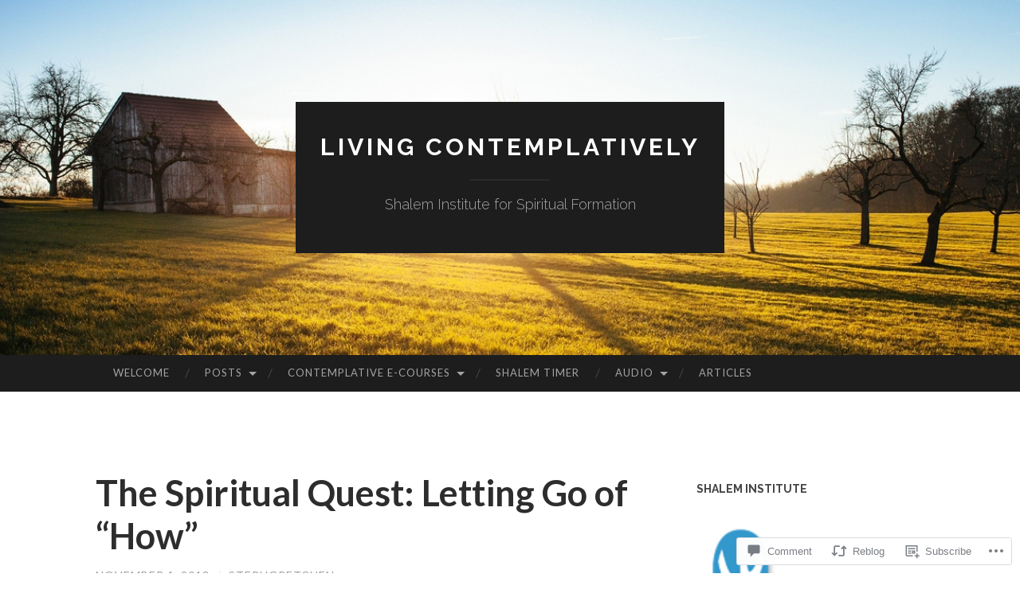

--- FILE ---
content_type: text/html; charset=UTF-8
request_url: https://livingcontemplatively.wordpress.com/2013/11/01/the-spiritual-quest-letting-go-of-how/
body_size: 27205
content:
<!DOCTYPE html>
<html lang="en">
<head>
<meta charset="UTF-8">
<meta name="viewport" content="width=device-width, initial-scale=1">
<title>The Spiritual Quest: Letting Go of &#8220;How&#8221; | Living Contemplatively</title>
<link rel="profile" href="http://gmpg.org/xfn/11">
<link rel="pingback" href="https://livingcontemplatively.wordpress.com/xmlrpc.php">

<meta name='robots' content='max-image-preview:large' />
<link rel='dns-prefetch' href='//s0.wp.com' />
<link rel='dns-prefetch' href='//widgets.wp.com' />
<link rel='dns-prefetch' href='//fonts-api.wp.com' />
<link rel="alternate" type="application/rss+xml" title="Living Contemplatively &raquo; Feed" href="https://livingcontemplatively.wordpress.com/feed/" />
<link rel="alternate" type="application/rss+xml" title="Living Contemplatively &raquo; Comments Feed" href="https://livingcontemplatively.wordpress.com/comments/feed/" />
<link rel="alternate" type="application/rss+xml" title="Living Contemplatively &raquo; The Spiritual Quest: Letting Go of &#8220;How&#8221; Comments Feed" href="https://livingcontemplatively.wordpress.com/2013/11/01/the-spiritual-quest-letting-go-of-how/feed/" />
	<script type="text/javascript">
		/* <![CDATA[ */
		function addLoadEvent(func) {
			var oldonload = window.onload;
			if (typeof window.onload != 'function') {
				window.onload = func;
			} else {
				window.onload = function () {
					oldonload();
					func();
				}
			}
		}
		/* ]]> */
	</script>
	<link crossorigin='anonymous' rel='stylesheet' id='all-css-0-1' href='/_static/??-eJxtzEkKgDAMQNELWYNjcSGeRdog1Q7BpHh9UQRBXD74fDhImRQFo0DIinxeXGRYUWg222PgHCEkmz0y7OhnQasosXxUGuYC/o/ebfh+b135FMZKd02th77t1hMpiDR+&cssminify=yes' type='text/css' media='all' />
<style id='wp-emoji-styles-inline-css'>

	img.wp-smiley, img.emoji {
		display: inline !important;
		border: none !important;
		box-shadow: none !important;
		height: 1em !important;
		width: 1em !important;
		margin: 0 0.07em !important;
		vertical-align: -0.1em !important;
		background: none !important;
		padding: 0 !important;
	}
/*# sourceURL=wp-emoji-styles-inline-css */
</style>
<link crossorigin='anonymous' rel='stylesheet' id='all-css-2-1' href='/wp-content/plugins/gutenberg-core/v22.2.0/build/styles/block-library/style.css?m=1764855221i&cssminify=yes' type='text/css' media='all' />
<style id='wp-block-library-inline-css'>
.has-text-align-justify {
	text-align:justify;
}
.has-text-align-justify{text-align:justify;}

/*# sourceURL=wp-block-library-inline-css */
</style><style id='global-styles-inline-css'>
:root{--wp--preset--aspect-ratio--square: 1;--wp--preset--aspect-ratio--4-3: 4/3;--wp--preset--aspect-ratio--3-4: 3/4;--wp--preset--aspect-ratio--3-2: 3/2;--wp--preset--aspect-ratio--2-3: 2/3;--wp--preset--aspect-ratio--16-9: 16/9;--wp--preset--aspect-ratio--9-16: 9/16;--wp--preset--color--black: #000000;--wp--preset--color--cyan-bluish-gray: #abb8c3;--wp--preset--color--white: #ffffff;--wp--preset--color--pale-pink: #f78da7;--wp--preset--color--vivid-red: #cf2e2e;--wp--preset--color--luminous-vivid-orange: #ff6900;--wp--preset--color--luminous-vivid-amber: #fcb900;--wp--preset--color--light-green-cyan: #7bdcb5;--wp--preset--color--vivid-green-cyan: #00d084;--wp--preset--color--pale-cyan-blue: #8ed1fc;--wp--preset--color--vivid-cyan-blue: #0693e3;--wp--preset--color--vivid-purple: #9b51e0;--wp--preset--gradient--vivid-cyan-blue-to-vivid-purple: linear-gradient(135deg,rgb(6,147,227) 0%,rgb(155,81,224) 100%);--wp--preset--gradient--light-green-cyan-to-vivid-green-cyan: linear-gradient(135deg,rgb(122,220,180) 0%,rgb(0,208,130) 100%);--wp--preset--gradient--luminous-vivid-amber-to-luminous-vivid-orange: linear-gradient(135deg,rgb(252,185,0) 0%,rgb(255,105,0) 100%);--wp--preset--gradient--luminous-vivid-orange-to-vivid-red: linear-gradient(135deg,rgb(255,105,0) 0%,rgb(207,46,46) 100%);--wp--preset--gradient--very-light-gray-to-cyan-bluish-gray: linear-gradient(135deg,rgb(238,238,238) 0%,rgb(169,184,195) 100%);--wp--preset--gradient--cool-to-warm-spectrum: linear-gradient(135deg,rgb(74,234,220) 0%,rgb(151,120,209) 20%,rgb(207,42,186) 40%,rgb(238,44,130) 60%,rgb(251,105,98) 80%,rgb(254,248,76) 100%);--wp--preset--gradient--blush-light-purple: linear-gradient(135deg,rgb(255,206,236) 0%,rgb(152,150,240) 100%);--wp--preset--gradient--blush-bordeaux: linear-gradient(135deg,rgb(254,205,165) 0%,rgb(254,45,45) 50%,rgb(107,0,62) 100%);--wp--preset--gradient--luminous-dusk: linear-gradient(135deg,rgb(255,203,112) 0%,rgb(199,81,192) 50%,rgb(65,88,208) 100%);--wp--preset--gradient--pale-ocean: linear-gradient(135deg,rgb(255,245,203) 0%,rgb(182,227,212) 50%,rgb(51,167,181) 100%);--wp--preset--gradient--electric-grass: linear-gradient(135deg,rgb(202,248,128) 0%,rgb(113,206,126) 100%);--wp--preset--gradient--midnight: linear-gradient(135deg,rgb(2,3,129) 0%,rgb(40,116,252) 100%);--wp--preset--font-size--small: 13px;--wp--preset--font-size--medium: 20px;--wp--preset--font-size--large: 36px;--wp--preset--font-size--x-large: 42px;--wp--preset--font-family--albert-sans: 'Albert Sans', sans-serif;--wp--preset--font-family--alegreya: Alegreya, serif;--wp--preset--font-family--arvo: Arvo, serif;--wp--preset--font-family--bodoni-moda: 'Bodoni Moda', serif;--wp--preset--font-family--bricolage-grotesque: 'Bricolage Grotesque', sans-serif;--wp--preset--font-family--cabin: Cabin, sans-serif;--wp--preset--font-family--chivo: Chivo, sans-serif;--wp--preset--font-family--commissioner: Commissioner, sans-serif;--wp--preset--font-family--cormorant: Cormorant, serif;--wp--preset--font-family--courier-prime: 'Courier Prime', monospace;--wp--preset--font-family--crimson-pro: 'Crimson Pro', serif;--wp--preset--font-family--dm-mono: 'DM Mono', monospace;--wp--preset--font-family--dm-sans: 'DM Sans', sans-serif;--wp--preset--font-family--dm-serif-display: 'DM Serif Display', serif;--wp--preset--font-family--domine: Domine, serif;--wp--preset--font-family--eb-garamond: 'EB Garamond', serif;--wp--preset--font-family--epilogue: Epilogue, sans-serif;--wp--preset--font-family--fahkwang: Fahkwang, sans-serif;--wp--preset--font-family--figtree: Figtree, sans-serif;--wp--preset--font-family--fira-sans: 'Fira Sans', sans-serif;--wp--preset--font-family--fjalla-one: 'Fjalla One', sans-serif;--wp--preset--font-family--fraunces: Fraunces, serif;--wp--preset--font-family--gabarito: Gabarito, system-ui;--wp--preset--font-family--ibm-plex-mono: 'IBM Plex Mono', monospace;--wp--preset--font-family--ibm-plex-sans: 'IBM Plex Sans', sans-serif;--wp--preset--font-family--ibarra-real-nova: 'Ibarra Real Nova', serif;--wp--preset--font-family--instrument-serif: 'Instrument Serif', serif;--wp--preset--font-family--inter: Inter, sans-serif;--wp--preset--font-family--josefin-sans: 'Josefin Sans', sans-serif;--wp--preset--font-family--jost: Jost, sans-serif;--wp--preset--font-family--libre-baskerville: 'Libre Baskerville', serif;--wp--preset--font-family--libre-franklin: 'Libre Franklin', sans-serif;--wp--preset--font-family--literata: Literata, serif;--wp--preset--font-family--lora: Lora, serif;--wp--preset--font-family--merriweather: Merriweather, serif;--wp--preset--font-family--montserrat: Montserrat, sans-serif;--wp--preset--font-family--newsreader: Newsreader, serif;--wp--preset--font-family--noto-sans-mono: 'Noto Sans Mono', sans-serif;--wp--preset--font-family--nunito: Nunito, sans-serif;--wp--preset--font-family--open-sans: 'Open Sans', sans-serif;--wp--preset--font-family--overpass: Overpass, sans-serif;--wp--preset--font-family--pt-serif: 'PT Serif', serif;--wp--preset--font-family--petrona: Petrona, serif;--wp--preset--font-family--piazzolla: Piazzolla, serif;--wp--preset--font-family--playfair-display: 'Playfair Display', serif;--wp--preset--font-family--plus-jakarta-sans: 'Plus Jakarta Sans', sans-serif;--wp--preset--font-family--poppins: Poppins, sans-serif;--wp--preset--font-family--raleway: Raleway, sans-serif;--wp--preset--font-family--roboto: Roboto, sans-serif;--wp--preset--font-family--roboto-slab: 'Roboto Slab', serif;--wp--preset--font-family--rubik: Rubik, sans-serif;--wp--preset--font-family--rufina: Rufina, serif;--wp--preset--font-family--sora: Sora, sans-serif;--wp--preset--font-family--source-sans-3: 'Source Sans 3', sans-serif;--wp--preset--font-family--source-serif-4: 'Source Serif 4', serif;--wp--preset--font-family--space-mono: 'Space Mono', monospace;--wp--preset--font-family--syne: Syne, sans-serif;--wp--preset--font-family--texturina: Texturina, serif;--wp--preset--font-family--urbanist: Urbanist, sans-serif;--wp--preset--font-family--work-sans: 'Work Sans', sans-serif;--wp--preset--spacing--20: 0.44rem;--wp--preset--spacing--30: 0.67rem;--wp--preset--spacing--40: 1rem;--wp--preset--spacing--50: 1.5rem;--wp--preset--spacing--60: 2.25rem;--wp--preset--spacing--70: 3.38rem;--wp--preset--spacing--80: 5.06rem;--wp--preset--shadow--natural: 6px 6px 9px rgba(0, 0, 0, 0.2);--wp--preset--shadow--deep: 12px 12px 50px rgba(0, 0, 0, 0.4);--wp--preset--shadow--sharp: 6px 6px 0px rgba(0, 0, 0, 0.2);--wp--preset--shadow--outlined: 6px 6px 0px -3px rgb(255, 255, 255), 6px 6px rgb(0, 0, 0);--wp--preset--shadow--crisp: 6px 6px 0px rgb(0, 0, 0);}:where(.is-layout-flex){gap: 0.5em;}:where(.is-layout-grid){gap: 0.5em;}body .is-layout-flex{display: flex;}.is-layout-flex{flex-wrap: wrap;align-items: center;}.is-layout-flex > :is(*, div){margin: 0;}body .is-layout-grid{display: grid;}.is-layout-grid > :is(*, div){margin: 0;}:where(.wp-block-columns.is-layout-flex){gap: 2em;}:where(.wp-block-columns.is-layout-grid){gap: 2em;}:where(.wp-block-post-template.is-layout-flex){gap: 1.25em;}:where(.wp-block-post-template.is-layout-grid){gap: 1.25em;}.has-black-color{color: var(--wp--preset--color--black) !important;}.has-cyan-bluish-gray-color{color: var(--wp--preset--color--cyan-bluish-gray) !important;}.has-white-color{color: var(--wp--preset--color--white) !important;}.has-pale-pink-color{color: var(--wp--preset--color--pale-pink) !important;}.has-vivid-red-color{color: var(--wp--preset--color--vivid-red) !important;}.has-luminous-vivid-orange-color{color: var(--wp--preset--color--luminous-vivid-orange) !important;}.has-luminous-vivid-amber-color{color: var(--wp--preset--color--luminous-vivid-amber) !important;}.has-light-green-cyan-color{color: var(--wp--preset--color--light-green-cyan) !important;}.has-vivid-green-cyan-color{color: var(--wp--preset--color--vivid-green-cyan) !important;}.has-pale-cyan-blue-color{color: var(--wp--preset--color--pale-cyan-blue) !important;}.has-vivid-cyan-blue-color{color: var(--wp--preset--color--vivid-cyan-blue) !important;}.has-vivid-purple-color{color: var(--wp--preset--color--vivid-purple) !important;}.has-black-background-color{background-color: var(--wp--preset--color--black) !important;}.has-cyan-bluish-gray-background-color{background-color: var(--wp--preset--color--cyan-bluish-gray) !important;}.has-white-background-color{background-color: var(--wp--preset--color--white) !important;}.has-pale-pink-background-color{background-color: var(--wp--preset--color--pale-pink) !important;}.has-vivid-red-background-color{background-color: var(--wp--preset--color--vivid-red) !important;}.has-luminous-vivid-orange-background-color{background-color: var(--wp--preset--color--luminous-vivid-orange) !important;}.has-luminous-vivid-amber-background-color{background-color: var(--wp--preset--color--luminous-vivid-amber) !important;}.has-light-green-cyan-background-color{background-color: var(--wp--preset--color--light-green-cyan) !important;}.has-vivid-green-cyan-background-color{background-color: var(--wp--preset--color--vivid-green-cyan) !important;}.has-pale-cyan-blue-background-color{background-color: var(--wp--preset--color--pale-cyan-blue) !important;}.has-vivid-cyan-blue-background-color{background-color: var(--wp--preset--color--vivid-cyan-blue) !important;}.has-vivid-purple-background-color{background-color: var(--wp--preset--color--vivid-purple) !important;}.has-black-border-color{border-color: var(--wp--preset--color--black) !important;}.has-cyan-bluish-gray-border-color{border-color: var(--wp--preset--color--cyan-bluish-gray) !important;}.has-white-border-color{border-color: var(--wp--preset--color--white) !important;}.has-pale-pink-border-color{border-color: var(--wp--preset--color--pale-pink) !important;}.has-vivid-red-border-color{border-color: var(--wp--preset--color--vivid-red) !important;}.has-luminous-vivid-orange-border-color{border-color: var(--wp--preset--color--luminous-vivid-orange) !important;}.has-luminous-vivid-amber-border-color{border-color: var(--wp--preset--color--luminous-vivid-amber) !important;}.has-light-green-cyan-border-color{border-color: var(--wp--preset--color--light-green-cyan) !important;}.has-vivid-green-cyan-border-color{border-color: var(--wp--preset--color--vivid-green-cyan) !important;}.has-pale-cyan-blue-border-color{border-color: var(--wp--preset--color--pale-cyan-blue) !important;}.has-vivid-cyan-blue-border-color{border-color: var(--wp--preset--color--vivid-cyan-blue) !important;}.has-vivid-purple-border-color{border-color: var(--wp--preset--color--vivid-purple) !important;}.has-vivid-cyan-blue-to-vivid-purple-gradient-background{background: var(--wp--preset--gradient--vivid-cyan-blue-to-vivid-purple) !important;}.has-light-green-cyan-to-vivid-green-cyan-gradient-background{background: var(--wp--preset--gradient--light-green-cyan-to-vivid-green-cyan) !important;}.has-luminous-vivid-amber-to-luminous-vivid-orange-gradient-background{background: var(--wp--preset--gradient--luminous-vivid-amber-to-luminous-vivid-orange) !important;}.has-luminous-vivid-orange-to-vivid-red-gradient-background{background: var(--wp--preset--gradient--luminous-vivid-orange-to-vivid-red) !important;}.has-very-light-gray-to-cyan-bluish-gray-gradient-background{background: var(--wp--preset--gradient--very-light-gray-to-cyan-bluish-gray) !important;}.has-cool-to-warm-spectrum-gradient-background{background: var(--wp--preset--gradient--cool-to-warm-spectrum) !important;}.has-blush-light-purple-gradient-background{background: var(--wp--preset--gradient--blush-light-purple) !important;}.has-blush-bordeaux-gradient-background{background: var(--wp--preset--gradient--blush-bordeaux) !important;}.has-luminous-dusk-gradient-background{background: var(--wp--preset--gradient--luminous-dusk) !important;}.has-pale-ocean-gradient-background{background: var(--wp--preset--gradient--pale-ocean) !important;}.has-electric-grass-gradient-background{background: var(--wp--preset--gradient--electric-grass) !important;}.has-midnight-gradient-background{background: var(--wp--preset--gradient--midnight) !important;}.has-small-font-size{font-size: var(--wp--preset--font-size--small) !important;}.has-medium-font-size{font-size: var(--wp--preset--font-size--medium) !important;}.has-large-font-size{font-size: var(--wp--preset--font-size--large) !important;}.has-x-large-font-size{font-size: var(--wp--preset--font-size--x-large) !important;}.has-albert-sans-font-family{font-family: var(--wp--preset--font-family--albert-sans) !important;}.has-alegreya-font-family{font-family: var(--wp--preset--font-family--alegreya) !important;}.has-arvo-font-family{font-family: var(--wp--preset--font-family--arvo) !important;}.has-bodoni-moda-font-family{font-family: var(--wp--preset--font-family--bodoni-moda) !important;}.has-bricolage-grotesque-font-family{font-family: var(--wp--preset--font-family--bricolage-grotesque) !important;}.has-cabin-font-family{font-family: var(--wp--preset--font-family--cabin) !important;}.has-chivo-font-family{font-family: var(--wp--preset--font-family--chivo) !important;}.has-commissioner-font-family{font-family: var(--wp--preset--font-family--commissioner) !important;}.has-cormorant-font-family{font-family: var(--wp--preset--font-family--cormorant) !important;}.has-courier-prime-font-family{font-family: var(--wp--preset--font-family--courier-prime) !important;}.has-crimson-pro-font-family{font-family: var(--wp--preset--font-family--crimson-pro) !important;}.has-dm-mono-font-family{font-family: var(--wp--preset--font-family--dm-mono) !important;}.has-dm-sans-font-family{font-family: var(--wp--preset--font-family--dm-sans) !important;}.has-dm-serif-display-font-family{font-family: var(--wp--preset--font-family--dm-serif-display) !important;}.has-domine-font-family{font-family: var(--wp--preset--font-family--domine) !important;}.has-eb-garamond-font-family{font-family: var(--wp--preset--font-family--eb-garamond) !important;}.has-epilogue-font-family{font-family: var(--wp--preset--font-family--epilogue) !important;}.has-fahkwang-font-family{font-family: var(--wp--preset--font-family--fahkwang) !important;}.has-figtree-font-family{font-family: var(--wp--preset--font-family--figtree) !important;}.has-fira-sans-font-family{font-family: var(--wp--preset--font-family--fira-sans) !important;}.has-fjalla-one-font-family{font-family: var(--wp--preset--font-family--fjalla-one) !important;}.has-fraunces-font-family{font-family: var(--wp--preset--font-family--fraunces) !important;}.has-gabarito-font-family{font-family: var(--wp--preset--font-family--gabarito) !important;}.has-ibm-plex-mono-font-family{font-family: var(--wp--preset--font-family--ibm-plex-mono) !important;}.has-ibm-plex-sans-font-family{font-family: var(--wp--preset--font-family--ibm-plex-sans) !important;}.has-ibarra-real-nova-font-family{font-family: var(--wp--preset--font-family--ibarra-real-nova) !important;}.has-instrument-serif-font-family{font-family: var(--wp--preset--font-family--instrument-serif) !important;}.has-inter-font-family{font-family: var(--wp--preset--font-family--inter) !important;}.has-josefin-sans-font-family{font-family: var(--wp--preset--font-family--josefin-sans) !important;}.has-jost-font-family{font-family: var(--wp--preset--font-family--jost) !important;}.has-libre-baskerville-font-family{font-family: var(--wp--preset--font-family--libre-baskerville) !important;}.has-libre-franklin-font-family{font-family: var(--wp--preset--font-family--libre-franklin) !important;}.has-literata-font-family{font-family: var(--wp--preset--font-family--literata) !important;}.has-lora-font-family{font-family: var(--wp--preset--font-family--lora) !important;}.has-merriweather-font-family{font-family: var(--wp--preset--font-family--merriweather) !important;}.has-montserrat-font-family{font-family: var(--wp--preset--font-family--montserrat) !important;}.has-newsreader-font-family{font-family: var(--wp--preset--font-family--newsreader) !important;}.has-noto-sans-mono-font-family{font-family: var(--wp--preset--font-family--noto-sans-mono) !important;}.has-nunito-font-family{font-family: var(--wp--preset--font-family--nunito) !important;}.has-open-sans-font-family{font-family: var(--wp--preset--font-family--open-sans) !important;}.has-overpass-font-family{font-family: var(--wp--preset--font-family--overpass) !important;}.has-pt-serif-font-family{font-family: var(--wp--preset--font-family--pt-serif) !important;}.has-petrona-font-family{font-family: var(--wp--preset--font-family--petrona) !important;}.has-piazzolla-font-family{font-family: var(--wp--preset--font-family--piazzolla) !important;}.has-playfair-display-font-family{font-family: var(--wp--preset--font-family--playfair-display) !important;}.has-plus-jakarta-sans-font-family{font-family: var(--wp--preset--font-family--plus-jakarta-sans) !important;}.has-poppins-font-family{font-family: var(--wp--preset--font-family--poppins) !important;}.has-raleway-font-family{font-family: var(--wp--preset--font-family--raleway) !important;}.has-roboto-font-family{font-family: var(--wp--preset--font-family--roboto) !important;}.has-roboto-slab-font-family{font-family: var(--wp--preset--font-family--roboto-slab) !important;}.has-rubik-font-family{font-family: var(--wp--preset--font-family--rubik) !important;}.has-rufina-font-family{font-family: var(--wp--preset--font-family--rufina) !important;}.has-sora-font-family{font-family: var(--wp--preset--font-family--sora) !important;}.has-source-sans-3-font-family{font-family: var(--wp--preset--font-family--source-sans-3) !important;}.has-source-serif-4-font-family{font-family: var(--wp--preset--font-family--source-serif-4) !important;}.has-space-mono-font-family{font-family: var(--wp--preset--font-family--space-mono) !important;}.has-syne-font-family{font-family: var(--wp--preset--font-family--syne) !important;}.has-texturina-font-family{font-family: var(--wp--preset--font-family--texturina) !important;}.has-urbanist-font-family{font-family: var(--wp--preset--font-family--urbanist) !important;}.has-work-sans-font-family{font-family: var(--wp--preset--font-family--work-sans) !important;}
/*# sourceURL=global-styles-inline-css */
</style>

<style id='classic-theme-styles-inline-css'>
/*! This file is auto-generated */
.wp-block-button__link{color:#fff;background-color:#32373c;border-radius:9999px;box-shadow:none;text-decoration:none;padding:calc(.667em + 2px) calc(1.333em + 2px);font-size:1.125em}.wp-block-file__button{background:#32373c;color:#fff;text-decoration:none}
/*# sourceURL=/wp-includes/css/classic-themes.min.css */
</style>
<link crossorigin='anonymous' rel='stylesheet' id='all-css-4-1' href='/_static/??-eJx9jksOwjAMRC9EsEAtnwXiKCgfC1LqJIqd9vq4qtgAYmPJM/PsgbkYn5NgEqBmytjuMTH4XFF1KlZAE4QhWhyRNLb1zBv4jc1FGeNcqchsdFJsZOShIP/jBpRi/dOotJ5YDeCW3t5twhRyBdskkxWJ/osCrh5ci2OACavTzyoulflzX7pc6bI7Hk777tx1/fACNXxjkA==&cssminify=yes' type='text/css' media='all' />
<link rel='stylesheet' id='verbum-gutenberg-css-css' href='https://widgets.wp.com/verbum-block-editor/block-editor.css?ver=1738686361' media='all' />
<link rel='stylesheet' id='hemingway-rewritten-fonts-css' href='https://fonts-api.wp.com/css?family=Raleway%3A400%2C300%2C700%7CLato%3A400%2C700%2C400italic%2C700italic&#038;subset=latin%2Clatin-ext' media='all' />
<link crossorigin='anonymous' rel='stylesheet' id='all-css-8-1' href='/_static/??-eJyFjsEKwjAQRH/IuJRqcxI/ReqypFubbchuCP17U/EgKHibYXjDg5ocrmIkBjZRJIVU7tASS6jj5jLVzNZ2UNsWOqLqAT6gWFxaSmBRmMnSiI93By0CNxaEQEKZG6C/49fnH5H98yXjasI17vg1Xjo/9P7su/40PwE5iFAp&cssminify=yes' type='text/css' media='all' />
<style id='jetpack_facebook_likebox-inline-css'>
.widget_facebook_likebox {
	overflow: hidden;
}

/*# sourceURL=/wp-content/mu-plugins/jetpack-plugin/sun/modules/widgets/facebook-likebox/style.css */
</style>
<link crossorigin='anonymous' rel='stylesheet' id='all-css-10-1' href='/_static/??-eJzTLy/QTc7PK0nNK9HPLdUtyClNz8wr1i9KTcrJTwcy0/WTi5G5ekCujj52Temp+bo5+cmJJZn5eSgc3bScxMwikFb7XFtDE1NLExMLc0OTLACohS2q&cssminify=yes' type='text/css' media='all' />
<link crossorigin='anonymous' rel='stylesheet' id='print-css-11-1' href='/wp-content/mu-plugins/global-print/global-print.css?m=1465851035i&cssminify=yes' type='text/css' media='print' />
<style id='jetpack-global-styles-frontend-style-inline-css'>
:root { --font-headings: unset; --font-base: unset; --font-headings-default: -apple-system,BlinkMacSystemFont,"Segoe UI",Roboto,Oxygen-Sans,Ubuntu,Cantarell,"Helvetica Neue",sans-serif; --font-base-default: -apple-system,BlinkMacSystemFont,"Segoe UI",Roboto,Oxygen-Sans,Ubuntu,Cantarell,"Helvetica Neue",sans-serif;}
/*# sourceURL=jetpack-global-styles-frontend-style-inline-css */
</style>
<link crossorigin='anonymous' rel='stylesheet' id='all-css-14-1' href='/_static/??-eJyNjcsKAjEMRX/IGtQZBxfip0hMS9sxTYppGfx7H7gRN+7ugcs5sFRHKi1Ig9Jd5R6zGMyhVaTrh8G6QFHfORhYwlvw6P39PbPENZmt4G/ROQuBKWVkxxrVvuBH1lIoz2waILJekF+HUzlupnG3nQ77YZwfuRJIaQ==&cssminify=yes' type='text/css' media='all' />
<script type="text/javascript" id="jetpack_related-posts-js-extra">
/* <![CDATA[ */
var related_posts_js_options = {"post_heading":"h4"};
//# sourceURL=jetpack_related-posts-js-extra
/* ]]> */
</script>
<script type="text/javascript" id="wpcom-actionbar-placeholder-js-extra">
/* <![CDATA[ */
var actionbardata = {"siteID":"33596915","postID":"451","siteURL":"https://livingcontemplatively.wordpress.com","xhrURL":"https://livingcontemplatively.wordpress.com/wp-admin/admin-ajax.php","nonce":"6dfe660a43","isLoggedIn":"","statusMessage":"","subsEmailDefault":"instantly","proxyScriptUrl":"https://s0.wp.com/wp-content/js/wpcom-proxy-request.js?m=1513050504i&amp;ver=20211021","shortlink":"https://wp.me/p2gY5J-7h","i18n":{"followedText":"New posts from this site will now appear in your \u003Ca href=\"https://wordpress.com/reader\"\u003EReader\u003C/a\u003E","foldBar":"Collapse this bar","unfoldBar":"Expand this bar","shortLinkCopied":"Shortlink copied to clipboard."}};
//# sourceURL=wpcom-actionbar-placeholder-js-extra
/* ]]> */
</script>
<script type="text/javascript" id="jetpack-mu-wpcom-settings-js-before">
/* <![CDATA[ */
var JETPACK_MU_WPCOM_SETTINGS = {"assetsUrl":"https://s0.wp.com/wp-content/mu-plugins/jetpack-mu-wpcom-plugin/sun/jetpack_vendor/automattic/jetpack-mu-wpcom/src/build/"};
//# sourceURL=jetpack-mu-wpcom-settings-js-before
/* ]]> */
</script>
<script crossorigin='anonymous' type='text/javascript'  src='/_static/??/wp-content/mu-plugins/jetpack-plugin/sun/_inc/build/related-posts/related-posts.min.js,/wp-content/js/rlt-proxy.js?m=1755011788j'></script>
<script type="text/javascript" id="rlt-proxy-js-after">
/* <![CDATA[ */
	rltInitialize( {"token":null,"iframeOrigins":["https:\/\/widgets.wp.com"]} );
//# sourceURL=rlt-proxy-js-after
/* ]]> */
</script>
<link rel="EditURI" type="application/rsd+xml" title="RSD" href="https://livingcontemplatively.wordpress.com/xmlrpc.php?rsd" />
<meta name="generator" content="WordPress.com" />
<link rel="canonical" href="https://livingcontemplatively.wordpress.com/2013/11/01/the-spiritual-quest-letting-go-of-how/" />
<link rel='shortlink' href='https://wp.me/p2gY5J-7h' />
<link rel="alternate" type="application/json+oembed" href="https://public-api.wordpress.com/oembed/?format=json&amp;url=https%3A%2F%2Flivingcontemplatively.wordpress.com%2F2013%2F11%2F01%2Fthe-spiritual-quest-letting-go-of-how%2F&amp;for=wpcom-auto-discovery" /><link rel="alternate" type="application/xml+oembed" href="https://public-api.wordpress.com/oembed/?format=xml&amp;url=https%3A%2F%2Flivingcontemplatively.wordpress.com%2F2013%2F11%2F01%2Fthe-spiritual-quest-letting-go-of-how%2F&amp;for=wpcom-auto-discovery" />
<!-- Jetpack Open Graph Tags -->
<meta property="og:type" content="article" />
<meta property="og:title" content="The Spiritual Quest: Letting Go of &#8220;How&#8221;" />
<meta property="og:url" content="https://livingcontemplatively.wordpress.com/2013/11/01/the-spiritual-quest-letting-go-of-how/" />
<meta property="og:description" content="By Stephanie  Gretchen Burgevin. Stephanie is a writer and retreat leader. She is an associate faculty member of Shalem and a graduate of their Leading Contemplative Prayer Groups and Retreats Prog…" />
<meta property="article:published_time" content="2013-11-01T14:09:56+00:00" />
<meta property="article:modified_time" content="2013-12-27T16:01:13+00:00" />
<meta property="og:site_name" content="Living Contemplatively" />
<meta property="og:image" content="https://livingcontemplatively.wordpress.com/wp-content/uploads/2013/11/2013-10-26-17-20-51.jpg" />
<meta property="og:image:secure_url" content="https://livingcontemplatively.wordpress.com/wp-content/uploads/2013/11/2013-10-26-17-20-51.jpg" />
<meta property="og:image:width" content="300" />
<meta property="og:image:height" content="225" />
<meta property="og:image:alt" content="2013-10-26 17.20.51" />
<meta property="og:locale" content="en_US" />
<meta property="fb:app_id" content="249643311490" />
<meta property="article:publisher" content="https://www.facebook.com/WordPresscom" />
<meta name="twitter:creator" content="@shaleminstitute" />
<meta name="twitter:site" content="@shaleminstitute" />
<meta name="twitter:text:title" content="The Spiritual Quest: Letting Go of &#8220;How&#8221;" />
<meta name="twitter:image" content="https://livingcontemplatively.wordpress.com/wp-content/uploads/2013/11/2013-10-26-17-20-51.jpg?w=640" />
<meta name="twitter:image:alt" content="2013-10-26 17.20.51" />
<meta name="twitter:card" content="summary_large_image" />

<!-- End Jetpack Open Graph Tags -->
<link rel="shortcut icon" type="image/x-icon" href="https://s0.wp.com/i/favicon.ico?m=1713425267i" sizes="16x16 24x24 32x32 48x48" />
<link rel="icon" type="image/x-icon" href="https://s0.wp.com/i/favicon.ico?m=1713425267i" sizes="16x16 24x24 32x32 48x48" />
<link rel="apple-touch-icon" href="https://s0.wp.com/i/webclip.png?m=1713868326i" />
<link rel='openid.server' href='https://livingcontemplatively.wordpress.com/?openidserver=1' />
<link rel='openid.delegate' href='https://livingcontemplatively.wordpress.com/' />
<link rel="search" type="application/opensearchdescription+xml" href="https://livingcontemplatively.wordpress.com/osd.xml" title="Living Contemplatively" />
<link rel="search" type="application/opensearchdescription+xml" href="https://s1.wp.com/opensearch.xml" title="WordPress.com" />
		<style type="text/css">
			.recentcomments a {
				display: inline !important;
				padding: 0 !important;
				margin: 0 !important;
			}

			table.recentcommentsavatartop img.avatar, table.recentcommentsavatarend img.avatar {
				border: 0px;
				margin: 0;
			}

			table.recentcommentsavatartop a, table.recentcommentsavatarend a {
				border: 0px !important;
				background-color: transparent !important;
			}

			td.recentcommentsavatarend, td.recentcommentsavatartop {
				padding: 0px 0px 1px 0px;
				margin: 0px;
			}

			td.recentcommentstextend {
				border: none !important;
				padding: 0px 0px 2px 10px;
			}

			.rtl td.recentcommentstextend {
				padding: 0px 10px 2px 0px;
			}

			td.recentcommentstexttop {
				border: none;
				padding: 0px 0px 0px 10px;
			}

			.rtl td.recentcommentstexttop {
				padding: 0px 10px 0px 0px;
			}
		</style>
		<meta name="description" content="By Stephanie  Gretchen Burgevin. Stephanie is a writer and retreat leader. She is an associate faculty member of Shalem and a graduate of their Leading Contemplative Prayer Groups and Retreats Program and leads spiritual and secular programs. Stephanie manages Shalem&#039;s blog and is one of the social media coordinators for the Shalem Institute Facebook page.&hellip;" />
	<style type="text/css">
			.site-title a,
		.site-description {
			color: #ffffff;
		}
				.site-header-image {
			background-image: url(https://s0.wp.com/wp-content/themes/pub/hemingway-rewritten/images/header.jpg);
		}
		</style>
	<link crossorigin='anonymous' rel='stylesheet' id='all-css-0-3' href='/_static/??-eJydj9kKwjAQRX/IdogL6oP4KZJOhjLtZCGTUPr3VlzAF1Efz+Vw4MKUGoyhUCjga5Ok9hwUBirJ4vhg0BrgwgGhk4ijgk6cKLeouoKvAz66KqSANseqJC/nOfzZKyzkmt6KUJ4/0Y/9++HK4hbsFDOnwnFx36j1HG7hsz+Z/W5zPJitWQ9XJLSB1Q==&cssminify=yes' type='text/css' media='all' />
</head>

<body class="wp-singular post-template-default single single-post postid-451 single-format-standard wp-theme-pubhemingway-rewritten customizer-styles-applied group-blog jetpack-reblog-enabled">
<div id="page" class="hfeed site">

	<header id="masthead" class="site-header" role="banner">
		<div class="site-header-image">
			<div class="site-branding-wrapper">
				<div class="site-branding">
					<h1 class="site-title"><a href="https://livingcontemplatively.wordpress.com/" rel="home">Living Contemplatively</a></h1>
					<h2 class="site-description">Shalem Institute for Spiritual Formation</h2>
				</div>
			</div>
		</div>
	</header><!-- #masthead -->
	<nav id="site-navigation" class="main-navigation clear" role="navigation">
		<button class="menu-toggle" aria-controls="primary-menu" aria-expanded="false"><span class="screen-reader-text">Menu</span></button>
		<a class="skip-link screen-reader-text" href="#content">Skip to content</a>

		<div class="menu-menu-1-container"><ul id="primary-menu" class="menu"><li id="menu-item-736" class="menu-item menu-item-type-post_type menu-item-object-page menu-item-home menu-item-736"><a href="https://livingcontemplatively.wordpress.com/">Welcome</a></li>
<li id="menu-item-737" class="menu-item menu-item-type-post_type menu-item-object-page current_page_parent menu-item-has-children menu-item-737"><a href="https://livingcontemplatively.wordpress.com/posts/">Posts</a>
<ul class="sub-menu">
	<li id="menu-item-749" class="menu-item menu-item-type-post_type menu-item-object-page current_page_parent menu-item-749"><a href="https://livingcontemplatively.wordpress.com/posts/">Latest Post</a></li>
	<li id="menu-item-739" class="menu-item menu-item-type-taxonomy menu-item-object-category current-post-ancestor current-menu-parent current-post-parent menu-item-739"><a href="https://livingcontemplatively.wordpress.com/category/contemplative-spirituality/">contemplative spirituality</a></li>
	<li id="menu-item-740" class="menu-item menu-item-type-taxonomy menu-item-object-category current-post-ancestor current-menu-parent current-post-parent menu-item-740"><a href="https://livingcontemplatively.wordpress.com/category/contemplative-living/">Contemplative living</a></li>
	<li id="menu-item-741" class="menu-item menu-item-type-taxonomy menu-item-object-category current-post-ancestor current-menu-parent current-post-parent menu-item-741"><a href="https://livingcontemplatively.wordpress.com/category/spiritual-deepening/">spiritual deepening</a></li>
	<li id="menu-item-742" class="menu-item menu-item-type-taxonomy menu-item-object-category current-post-ancestor current-menu-parent current-post-parent menu-item-742"><a href="https://livingcontemplatively.wordpress.com/category/spiritual-growth/">spiritual growth</a></li>
	<li id="menu-item-743" class="menu-item menu-item-type-taxonomy menu-item-object-category current-post-ancestor current-menu-parent current-post-parent menu-item-743"><a href="https://livingcontemplatively.wordpress.com/category/spiritual-discipline/">spiritual discipline</a></li>
	<li id="menu-item-744" class="menu-item menu-item-type-taxonomy menu-item-object-category current-post-ancestor current-menu-parent current-post-parent menu-item-744"><a href="https://livingcontemplatively.wordpress.com/category/prayer/">prayer</a></li>
	<li id="menu-item-745" class="menu-item menu-item-type-taxonomy menu-item-object-category menu-item-745"><a href="https://livingcontemplatively.wordpress.com/category/continuous-prayer/">continuous prayer</a></li>
	<li id="menu-item-746" class="menu-item menu-item-type-taxonomy menu-item-object-category current-post-ancestor current-menu-parent current-post-parent menu-item-746"><a href="https://livingcontemplatively.wordpress.com/category/personal-spiritual-deepening/">Personal Spiritual Deepening</a></li>
	<li id="menu-item-747" class="menu-item menu-item-type-taxonomy menu-item-object-category menu-item-747"><a href="https://livingcontemplatively.wordpress.com/category/body-prayer/">Body prayer</a></li>
	<li id="menu-item-748" class="menu-item menu-item-type-taxonomy menu-item-object-category menu-item-748"><a href="https://livingcontemplatively.wordpress.com/category/self-compassion/">self compassion</a></li>
</ul>
</li>
<li id="menu-item-786" class="menu-item menu-item-type-post_type menu-item-object-page menu-item-has-children menu-item-786"><a href="https://livingcontemplatively.wordpress.com/ecourses/">Contemplative e-Courses</a>
<ul class="sub-menu">
	<li id="menu-item-1160" class="menu-item menu-item-type-post_type menu-item-object-page menu-item-1160"><a href="https://livingcontemplatively.wordpress.com/ecourses/open-hands/">Open Hands, Willing Hearts</a></li>
	<li id="menu-item-787" class="menu-item menu-item-type-post_type menu-item-object-page menu-item-787"><a href="https://livingcontemplatively.wordpress.com/ecourses/opening-to-the-spirit/">Opening to the Spirit</a></li>
	<li id="menu-item-793" class="menu-item menu-item-type-post_type menu-item-object-page menu-item-793"><a href="https://livingcontemplatively.wordpress.com/ecourses/contemplative-leadership/">Contemplative Leadership Seminar</a></li>
	<li id="menu-item-799" class="menu-item menu-item-type-post_type menu-item-object-page menu-item-799"><a href="https://livingcontemplatively.wordpress.com/ecourses/contemplative-earth-awareness/">Contemplative Earth Awareness</a></li>
	<li id="menu-item-808" class="menu-item menu-item-type-post_type menu-item-object-page menu-item-has-children menu-item-808"><a href="https://livingcontemplatively.wordpress.com/ecourses/living-from-the-spiritual-heart/">Living from the Spiritual Heart</a>
	<ul class="sub-menu">
		<li id="menu-item-1529" class="menu-item menu-item-type-post_type menu-item-object-page menu-item-1529"><a href="https://livingcontemplatively.wordpress.com/shalem-timer/">Shalem Timer</a></li>
	</ul>
</li>
</ul>
</li>
<li id="menu-item-1482" class="menu-item menu-item-type-post_type menu-item-object-page menu-item-1482"><a href="https://livingcontemplatively.wordpress.com/shalem-timer/">Shalem Timer</a></li>
<li id="menu-item-869" class="menu-item menu-item-type-post_type menu-item-object-page menu-item-has-children menu-item-869"><a href="https://livingcontemplatively.wordpress.com/audio/">Audio</a>
<ul class="sub-menu">
	<li id="menu-item-870" class="menu-item menu-item-type-post_type menu-item-object-page menu-item-870"><a href="https://livingcontemplatively.wordpress.com/audio/">A Weekly Guided Prayer Session</a></li>
</ul>
</li>
<li id="menu-item-912" class="menu-item menu-item-type-post_type menu-item-object-page menu-item-912"><a href="https://livingcontemplatively.wordpress.com/articles/">Articles</a></li>
</ul></div>		<div id="header-search-toggle">
			<span class="screen-reader-text">Search</span>
		</div>
		<div id="header-search">
			<form role="search" method="get" class="search-form" action="https://livingcontemplatively.wordpress.com/">
				<label>
					<span class="screen-reader-text">Search for:</span>
					<input type="search" class="search-field" placeholder="Search &hellip;" value="" name="s" />
				</label>
				<input type="submit" class="search-submit" value="Search" />
			</form>		</div>
	</nav><!-- #site-navigation -->
	<div id="content" class="site-content">

	<div id="primary" class="content-area">
		<main id="main" class="site-main" role="main">

					
			
<article id="post-451" class="post-451 post type-post status-publish format-standard hentry category-contemplative-living category-contemplative-spirituality category-personal-spiritual-deepening category-prayer category-spiritual-deepening category-spiritual-discipline category-spiritual-growth tag-contemplative-tradition tag-prayer tag-religion tag-spiritual-growth tag-spiritual-practice tag-spirituality">
	<header class="entry-header">
					<h1 class="entry-title">The Spiritual Quest: Letting Go of &#8220;How&#8221;</h1>				<div class="entry-meta">
			<span class="posted-on"><a href="https://livingcontemplatively.wordpress.com/2013/11/01/the-spiritual-quest-letting-go-of-how/" rel="bookmark"><time class="entry-date published" datetime="2013-11-01T10:09:56-04:00">November 1, 2013</time><time class="updated" datetime="2013-12-27T11:01:13-05:00">December 27, 2013</time></a></span><span class="byline"><span class="sep"> / </span><span class="author vcard"><a class="url fn n" href="https://livingcontemplatively.wordpress.com/author/stephburgevin/">stephgretchen</a></span></span>					</div><!-- .entry-meta -->
	</header><!-- .entry-header -->

	<div class="entry-content">
		<p><a href="https://livingcontemplatively.wordpress.com/wp-content/uploads/2013/11/2013-10-26-17-20-51.jpg"><img data-attachment-id="452" data-permalink="https://livingcontemplatively.wordpress.com/2013/11/01/the-spiritual-quest-letting-go-of-how/2013-10-26-17-20-51/" data-orig-file="https://livingcontemplatively.wordpress.com/wp-content/uploads/2013/11/2013-10-26-17-20-51.jpg" data-orig-size="3264,2448" data-comments-opened="1" data-image-meta="{&quot;aperture&quot;:&quot;2.4&quot;,&quot;credit&quot;:&quot;&quot;,&quot;camera&quot;:&quot;iPhone 5&quot;,&quot;caption&quot;:&quot;&quot;,&quot;created_timestamp&quot;:&quot;1382808051&quot;,&quot;copyright&quot;:&quot;&quot;,&quot;focal_length&quot;:&quot;4.12&quot;,&quot;iso&quot;:&quot;64&quot;,&quot;shutter_speed&quot;:&quot;0.041666666666667&quot;,&quot;title&quot;:&quot;&quot;}" data-image-title="2013-10-26 17.20.51" data-image-description="" data-image-caption="" data-medium-file="https://livingcontemplatively.wordpress.com/wp-content/uploads/2013/11/2013-10-26-17-20-51.jpg?w=300" data-large-file="https://livingcontemplatively.wordpress.com/wp-content/uploads/2013/11/2013-10-26-17-20-51.jpg?w=676" class="alignleft size-medium wp-image-452" alt="2013-10-26 17.20.51" src="https://livingcontemplatively.wordpress.com/wp-content/uploads/2013/11/2013-10-26-17-20-51.jpg?w=300&#038;h=225" width="300" height="225" srcset="https://livingcontemplatively.wordpress.com/wp-content/uploads/2013/11/2013-10-26-17-20-51.jpg?w=300 300w, https://livingcontemplatively.wordpress.com/wp-content/uploads/2013/11/2013-10-26-17-20-51.jpg?w=600 600w, https://livingcontemplatively.wordpress.com/wp-content/uploads/2013/11/2013-10-26-17-20-51.jpg?w=150 150w" sizes="(max-width: 300px) 100vw, 300px" /></a></p>
<blockquote id="yui_3_13_0_1_1383310938991_37368">
<div id="yui_3_13_0_1_1383310938991_37367">
<div id="yui_3_13_0_1_1383310938991_37366">
<div id="yiv0026727497">
<div id="yui_3_13_0_1_1383310938991_37365">
<div id="yui_3_13_0_1_1383310938991_37364">
<div id="yiv0026727497">
<div id="yiv0026727497yui_3_13_0_rc_1_1_1381320306729_25043">
<div id="yiv0026727497yui_3_13_0_rc_1_1_1381320306729_25042">
<div id="yiv0026727497">
<div id="yiv0026727497yui_3_13_0_rc_1_1_1381320306729_22124">
<div id="yiv0026727497yui_3_13_0_rc_1_1_1381320306729_22123">
<div id="yiv0026727497">
<div id="yiv0026727497yui_3_13_0_rc_1_1_1381320306729_19811">
<div id="yiv0026727497yui_3_13_0_rc_1_1_1381320306729_19810">
<div id="yiv0026727497">
<div id="yiv0026727497yui_3_13_0_rc_1_1_1381320306729_17497">
<div id="yiv0026727497yui_3_13_0_rc_1_1_1381320306729_17496">
<div id="yiv0026727497">
<div id="yiv0026727497yui_3_13_0_rc_1_1_1381320306729_15185">
<div id="yiv0026727497yui_3_13_0_rc_1_1_1381320306729_15184">
<div id="yiv0026727497">
<div id="yiv0026727497yui_3_13_0_rc_1_1_1381320306729_12848">
<div id="yiv0026727497yui_3_13_0_rc_1_1_1381320306729_12847">
<div id="yiv0026727497yui_3_13_0_rc_1_1_1381320306729_12849"><em>By Stephanie  Gretchen Burgevin. Stephanie is a writer and retreat leader. She is an associate faculty member of Shalem and a graduate of their <a href="http://www.shalem.org/index.php/shalem-programs/leading-contemplative-prayer-groups-a-retreats">Leading Contemplative Prayer Groups and Retreats Program </a>and leads spiritual and secular programs. Stephanie manages Shalem&#8217;s blog and is one of the social media coordinators for the Shalem Institute Facebook page.</em></div>
</div>
</div>
</div>
</div>
</div>
</div>
</div>
</div>
</div>
</div>
</div>
</div>
</div>
</div>
</div>
</div>
</div>
</div>
</div>
</div>
</div>
</div>
</div>
</blockquote>
<p id="yui_3_13_0_1_1383310938991_3699">The future lays heavily about the house these days. My son just started his junior year in high school and my daughter is in her senior year in college. But the question of what to <i>do</i> with life doesn’t just hang around the kids’ hearts. We adults wear it too.</p>
<p id="yui_3_13_0_1_1383310938991_3700">I was reading Mark Nepo’s <i>The Book of Awakening</i> the other day. He wrote about the struggles of a teenager trying to figure out what to be and the tension between what the self, society, and family think is best.</p>
<p id="yui_3_13_0_1_1383310938991_3701">He writes, “It is not about being a poet or a florist….It is about the true vitality that waits beneath all occupations for us to tap into, if we can discover what we love. If you feel energy and excitement…you are probably near your God-given nature. Joy in what we do is not an added feature; it is a sign of deep health.”</p>
<p id="yui_3_13_0_1_1383310938991_3786">I read this to my son this morning in light of him seriously contemplating how he wants to live his life.</p>
<p id="yui_3_13_0_1_1383310938991_3702">As someone closer to middle age (!), I too contemplate how to live my God-given truth regardless of what my “shoulds” yell, regardless of what society may push. For me it is more of a scraping back of the layers to remember. For the children, perhaps it is more of a parting of the grasses.</p>
<p id="yui_3_13_0_1_1383310938991_3871">Either way, the refrain sings clearly: What is your passion? What makes you feel alive? What is God calling you to do? What seed did Spirit place in you from the beginning?</p>
<p id="yui_3_13_0_1_1383310938991_3872">I can get stuck in the “how.” Sometimes, I find I get in my own way. I end up working so hard at trying to do the fixing myself that I forget about Grace.</p>
<p id="yui_3_13_0_1_1383310938991_3873">As Nepo says, “When  I lose my focus on what really matters, I fall….Without troubling yourself with how, step with your heart into the field of this growth.”</p>
<p id="yui_3_13_0_1_1383310938991_3874">I read this and let it sink in. Yes.</p>
<p id="yui_3_13_0_1_1383310938991_3874">It&#8217;s about making the shift from <i>trying </i>to <i>do</i> something to be more ____ (fill in the blank) to just <em id="yui_3_13_0_1_1383310938991_4044">being</em> that way. To stop seeing oneself as working at it and instead <i id="yui_3_13_0_1_1383310938991_4047">be</i> it.</p>
<p id="yui_3_13_0_1_1383310938991_3874">How do you break the habit of not speaking your truth, for example. Then I realize you just step into the place with God, and be someone who speaks your truth.</p>
<p id="yui_3_13_0_7_1383310938991_32">It&#8217;s amazing what can happen when I get out of my own way and Spirit takes over.</p>
<p>What is your experience?</p>
<div id="jp-post-flair" class="sharedaddy sd-like-enabled sd-sharing-enabled"><div class="sharedaddy sd-sharing-enabled"><div class="robots-nocontent sd-block sd-social sd-social-official sd-sharing"><h3 class="sd-title">Share this:</h3><div class="sd-content"><ul><li class="share-twitter"><a href="https://twitter.com/share" class="twitter-share-button" data-url="https://livingcontemplatively.wordpress.com/2013/11/01/the-spiritual-quest-letting-go-of-how/" data-text="The Spiritual Quest: Letting Go of &quot;How&quot;" data-via="shaleminstitute" data-related="wordpressdotcom">Tweet</a></li><li class="share-facebook"><div class="fb-share-button" data-href="https://livingcontemplatively.wordpress.com/2013/11/01/the-spiritual-quest-letting-go-of-how/" data-layout="button_count"></div></li><li class="share-pinterest"><div class="pinterest_button"><a href="https://www.pinterest.com/pin/create/button/?url=https%3A%2F%2Flivingcontemplatively.wordpress.com%2F2013%2F11%2F01%2Fthe-spiritual-quest-letting-go-of-how%2F&#038;media=http%3A%2F%2Flivingcontemplatively.files.wordpress.com%2F2013%2F11%2F2013-10-26-17-20-51.jpg%3Fw%3D300&#038;description=The%20Spiritual%20Quest%3A%20Letting%20Go%20of%20%22How%22" data-pin-do="buttonPin" data-pin-config="beside"><img src="//assets.pinterest.com/images/pidgets/pinit_fg_en_rect_gray_20.png" /></a></div></li><li><a href="#" class="sharing-anchor sd-button share-more"><span>More</span></a></li><li class="share-end"></li></ul><div class="sharing-hidden"><div class="inner" style="display: none;width:150px;"><ul style="background-image:none;"><li class="share-print"><a rel="nofollow noopener noreferrer"
				data-shared="sharing-print-451"
				class="share-print sd-button"
				href="https://livingcontemplatively.wordpress.com/2013/11/01/the-spiritual-quest-letting-go-of-how/#print?share=print"
				target="_blank"
				aria-labelledby="sharing-print-451"
				>
				<span id="sharing-print-451" hidden>Print (Opens in new window)</span>
				<span>Print</span>
			</a></li><li class="share-end"></li></ul></div></div></div></div></div><div class='sharedaddy sd-block sd-like jetpack-likes-widget-wrapper jetpack-likes-widget-unloaded' id='like-post-wrapper-33596915-451-696b340e44f4f' data-src='//widgets.wp.com/likes/index.html?ver=20260117#blog_id=33596915&amp;post_id=451&amp;origin=livingcontemplatively.wordpress.com&amp;obj_id=33596915-451-696b340e44f4f' data-name='like-post-frame-33596915-451-696b340e44f4f' data-title='Like or Reblog'><div class='likes-widget-placeholder post-likes-widget-placeholder' style='height: 55px;'><span class='button'><span>Like</span></span> <span class='loading'>Loading...</span></div><span class='sd-text-color'></span><a class='sd-link-color'></a></div>
<div id='jp-relatedposts' class='jp-relatedposts' >
	<h3 class="jp-relatedposts-headline"><em>Related</em></h3>
</div></div>			</div><!-- .entry-content -->

	<footer class="entry-meta">
						<div class="entry-categories">
					<a href="https://livingcontemplatively.wordpress.com/category/contemplative-living/" rel="category tag">Contemplative living</a>, <a href="https://livingcontemplatively.wordpress.com/category/contemplative-spirituality/" rel="category tag">contemplative spirituality</a>, <a href="https://livingcontemplatively.wordpress.com/category/personal-spiritual-deepening/" rel="category tag">Personal Spiritual Deepening</a>, <a href="https://livingcontemplatively.wordpress.com/category/prayer/" rel="category tag">prayer</a>, <a href="https://livingcontemplatively.wordpress.com/category/spiritual-deepening/" rel="category tag">spiritual deepening</a>, <a href="https://livingcontemplatively.wordpress.com/category/spiritual-discipline/" rel="category tag">spiritual discipline</a>, <a href="https://livingcontemplatively.wordpress.com/category/spiritual-growth/" rel="category tag">spiritual growth</a>				</div>
					<div class="entry-tags"><a href="https://livingcontemplatively.wordpress.com/tag/contemplative-tradition/" rel="tag">contemplative tradition</a>, <a href="https://livingcontemplatively.wordpress.com/tag/prayer/" rel="tag">prayer</a>, <a href="https://livingcontemplatively.wordpress.com/tag/religion/" rel="tag">religion</a>, <a href="https://livingcontemplatively.wordpress.com/tag/spiritual-growth/" rel="tag">spiritual growth</a>, <a href="https://livingcontemplatively.wordpress.com/tag/spiritual-practice/" rel="tag">spiritual practice</a>, <a href="https://livingcontemplatively.wordpress.com/tag/spirituality/" rel="tag">spirituality</a></div>	</footer><!-- .entry-meta -->
</article><!-- #post-## -->

				<nav class="navigation post-navigation" role="navigation">
		<h1 class="screen-reader-text">Post navigation</h1>
		<div class="nav-links">
			<div class="nav-previous"><a href="https://livingcontemplatively.wordpress.com/2013/10/25/slowing-down/" rel="prev"><span class="meta-nav">&larr;</span> Slowing Down</a></div><div class="nav-next"><a href="https://livingcontemplatively.wordpress.com/2013/11/08/waves-in-a-sea-of-being/" rel="next">Waves in a sea of&nbsp;being <span class="meta-nav">&rarr;</span></a></div>		</div><!-- .nav-links -->
	</nav><!-- .navigation -->
	
			
<div id="comments" class="comments-area">

	
			<h2 class="comments-title">
			4 thoughts on &ldquo;<span>The Spiritual Quest: Letting Go of &#8220;How&#8221;</span>&rdquo;		</h2>

		
		<ol class="comment-list">
				<li class="comment even thread-even depth-1" id="li-comment-242">
		<article id="comment-242" class="comment">
			<footer>
				<div class="comment-author vcard">
					<img referrerpolicy="no-referrer" alt='Donna M White&#039;s avatar' src='https://1.gravatar.com/avatar/47609348a43940918e2d59a3b4fd0b05055ae3cad054939db7b95498ae6f8085?s=60&#038;d=identicon&#038;r=G' srcset='https://1.gravatar.com/avatar/47609348a43940918e2d59a3b4fd0b05055ae3cad054939db7b95498ae6f8085?s=60&#038;d=identicon&#038;r=G 1x, https://1.gravatar.com/avatar/47609348a43940918e2d59a3b4fd0b05055ae3cad054939db7b95498ae6f8085?s=90&#038;d=identicon&#038;r=G 1.5x, https://1.gravatar.com/avatar/47609348a43940918e2d59a3b4fd0b05055ae3cad054939db7b95498ae6f8085?s=120&#038;d=identicon&#038;r=G 2x, https://1.gravatar.com/avatar/47609348a43940918e2d59a3b4fd0b05055ae3cad054939db7b95498ae6f8085?s=180&#038;d=identicon&#038;r=G 3x, https://1.gravatar.com/avatar/47609348a43940918e2d59a3b4fd0b05055ae3cad054939db7b95498ae6f8085?s=240&#038;d=identicon&#038;r=G 4x' class='avatar avatar-60' height='60' width='60' decoding='async' />					<cite class="fn">Donna M White</cite>				</div><!-- .comment-author .vcard -->
				
				<div class="comment-meta comment-metadata">
					<a href="https://livingcontemplatively.wordpress.com/2013/11/01/the-spiritual-quest-letting-go-of-how/#comment-242"><time pubdate datetime="2013-11-01T15:20:10-04:00">
					November 1, 2013 at 3:20 pm					</time></a>
				</div><!-- .comment-meta .commentmetadata -->
			</footer>

			<div class="comment-content"><p>Something to ponder over the weekend (on breaks from our homework of course!).  Enjoy the free time that the weekend often brings to us.  Best. Donna</p>
</div>

			<div class="comment-actions">
				<a rel="nofollow" class="comment-reply-link" href="https://livingcontemplatively.wordpress.com/2013/11/01/the-spiritual-quest-letting-go-of-how/?replytocom=242#respond" data-commentid="242" data-postid="451" data-belowelement="comment-242" data-respondelement="respond" data-replyto="Reply to Donna M White" aria-label="Reply to Donna M White">Reply</a>							</div><!-- .reply -->
		</article><!-- #comment-## -->

	</li><!-- #comment-## -->
	<li class="comment byuser comment-author-sheila2read odd alt thread-odd thread-alt depth-1" id="li-comment-243">
		<article id="comment-243" class="comment">
			<footer>
				<div class="comment-author vcard">
					<img referrerpolicy="no-referrer" alt='Sheila Read&#039;s avatar' src='https://1.gravatar.com/avatar/a078e0121b35e22346c7fa551acd29a5af177b3187d9727fa957b445cc86429e?s=60&#038;d=identicon&#038;r=G' srcset='https://1.gravatar.com/avatar/a078e0121b35e22346c7fa551acd29a5af177b3187d9727fa957b445cc86429e?s=60&#038;d=identicon&#038;r=G 1x, https://1.gravatar.com/avatar/a078e0121b35e22346c7fa551acd29a5af177b3187d9727fa957b445cc86429e?s=90&#038;d=identicon&#038;r=G 1.5x, https://1.gravatar.com/avatar/a078e0121b35e22346c7fa551acd29a5af177b3187d9727fa957b445cc86429e?s=120&#038;d=identicon&#038;r=G 2x, https://1.gravatar.com/avatar/a078e0121b35e22346c7fa551acd29a5af177b3187d9727fa957b445cc86429e?s=180&#038;d=identicon&#038;r=G 3x, https://1.gravatar.com/avatar/a078e0121b35e22346c7fa551acd29a5af177b3187d9727fa957b445cc86429e?s=240&#038;d=identicon&#038;r=G 4x' class='avatar avatar-60' height='60' width='60' decoding='async' />					<cite class="fn"><a href="http://greenfaithreport.wordpress.com" class="url" rel="ugc external nofollow">sheila2read</a></cite>				</div><!-- .comment-author .vcard -->
				
				<div class="comment-meta comment-metadata">
					<a href="https://livingcontemplatively.wordpress.com/2013/11/01/the-spiritual-quest-letting-go-of-how/#comment-243"><time pubdate datetime="2013-11-01T18:14:20-04:00">
					November 1, 2013 at 6:14 pm					</time></a>
				</div><!-- .comment-meta .commentmetadata -->
			</footer>

			<div class="comment-content"><p>Your post is so timely. I know what brings me joy and the situations that others seem to pick up on that joy (photography, writing, nature, discussing the Gospel, leading small spiritual groups). And I know what feels so against the flow for me that it is pure drudgery, though it&#8217;s a large part of my job and is something objectively good that helps others &#8211; managing logistics for donations drives. Time, perhaps, to live into the flow and let go of what is not my gift or my call. Thank you for an inspiring post.</p>
</div>

			<div class="comment-actions">
				<a rel="nofollow" class="comment-reply-link" href="https://livingcontemplatively.wordpress.com/2013/11/01/the-spiritual-quest-letting-go-of-how/?replytocom=243#respond" data-commentid="243" data-postid="451" data-belowelement="comment-243" data-respondelement="respond" data-replyto="Reply to sheila2read" aria-label="Reply to sheila2read">Reply</a>							</div><!-- .reply -->
		</article><!-- #comment-## -->

	</li><!-- #comment-## -->
	<li class="comment even thread-even depth-1" id="li-comment-244">
		<article id="comment-244" class="comment">
			<footer>
				<div class="comment-author vcard">
					<img referrerpolicy="no-referrer" alt='Michael Willett Newheart&#039;s avatar' src='https://graph.facebook.com/1104566567/picture?type=large&#038;_md5=a0c0aca32a54658d0aeb97e2016d792f' srcset='https://graph.facebook.com/1104566567/picture?type=large&#038;_md5=a0c0aca32a54658d0aeb97e2016d792f 1x, https://graph.facebook.com/1104566567/picture?type=large&#038;_md5=a0c0aca32a54658d0aeb97e2016d792f 1.5x, https://graph.facebook.com/1104566567/picture?type=large&#038;_md5=a0c0aca32a54658d0aeb97e2016d792f 2x, https://graph.facebook.com/1104566567/picture?type=large&#038;_md5=a0c0aca32a54658d0aeb97e2016d792f 3x, https://graph.facebook.com/1104566567/picture?type=large&#038;_md5=a0c0aca32a54658d0aeb97e2016d792f 4x' class='avatar avatar-60' height='60' width='60' loading='lazy' decoding='async' />					<cite class="fn"><a href="https://www.facebook.com/michael.newheart" class="url" rel="ugc external nofollow">Michael Willett Newheart</a></cite>				</div><!-- .comment-author .vcard -->
				
				<div class="comment-meta comment-metadata">
					<a href="https://livingcontemplatively.wordpress.com/2013/11/01/the-spiritual-quest-letting-go-of-how/#comment-244"><time pubdate datetime="2013-11-01T18:18:24-04:00">
					November 1, 2013 at 6:18 pm					</time></a>
				</div><!-- .comment-meta .commentmetadata -->
			</footer>

			<div class="comment-content"><p>You write, &#8221; . . . I forget about Grace.&#8221; </p>
<p>Is that your daughter? 😉</p>
</div>

			<div class="comment-actions">
				<a rel="nofollow" class="comment-reply-link" href="https://livingcontemplatively.wordpress.com/2013/11/01/the-spiritual-quest-letting-go-of-how/?replytocom=244#respond" data-commentid="244" data-postid="451" data-belowelement="comment-244" data-respondelement="respond" data-replyto="Reply to Michael Willett Newheart" aria-label="Reply to Michael Willett Newheart">Reply</a>							</div><!-- .reply -->
		</article><!-- #comment-## -->

	</li><!-- #comment-## -->
	<li class="comment odd alt thread-odd thread-alt depth-1" id="li-comment-245">
		<article id="comment-245" class="comment">
			<footer>
				<div class="comment-author vcard">
					<img referrerpolicy="no-referrer" alt='Michael Willett Newheart&#039;s avatar' src='https://graph.facebook.com/1104566567/picture?type=large' srcset='https://graph.facebook.com/1104566567/picture?type=large 1x, https://graph.facebook.com/1104566567/picture?type=large 1.5x, https://graph.facebook.com/1104566567/picture?type=large 2x, https://graph.facebook.com/1104566567/picture?type=large 3x, https://graph.facebook.com/1104566567/picture?type=large 4x' class='avatar avatar-60' height='60' width='60' loading='lazy' decoding='async' />					<cite class="fn"><a href="https://www.facebook.com/michael.newheart" class="url" rel="ugc external nofollow">Michael Willett Newheart</a></cite>				</div><!-- .comment-author .vcard -->
				
				<div class="comment-meta comment-metadata">
					<a href="https://livingcontemplatively.wordpress.com/2013/11/01/the-spiritual-quest-letting-go-of-how/#comment-245"><time pubdate datetime="2013-11-01T18:29:58-04:00">
					November 1, 2013 at 6:29 pm					</time></a>
				</div><!-- .comment-meta .commentmetadata -->
			</footer>

			<div class="comment-content"><p>Sorry.<br />
As penance (or perpetuation), I include a poem about grace I published several years ago, based on John 1:1-18: </p>
<p>How about a grace-full poem? </p>
<p>grace<br />
in my flesh<br />
which is sometimes<br />
wordy<br />
but sometimes<br />
in a word<br />
it relaxes and<br />
breathes easier</p>
<p>grace<br />
in others’ flesh<br />
who hug<br />
and handshake<br />
my flesh<br />
and speak<br />
gracious words<br />
to me</p>
<p>grace<br />
grace	</p>
<p>God’s</p>
</div>

			<div class="comment-actions">
				<a rel="nofollow" class="comment-reply-link" href="https://livingcontemplatively.wordpress.com/2013/11/01/the-spiritual-quest-letting-go-of-how/?replytocom=245#respond" data-commentid="245" data-postid="451" data-belowelement="comment-245" data-respondelement="respond" data-replyto="Reply to Michael Willett Newheart" aria-label="Reply to Michael Willett Newheart">Reply</a>							</div><!-- .reply -->
		</article><!-- #comment-## -->

	</li><!-- #comment-## -->
		</ol><!-- .comment-list -->

		
	
	
		<div id="respond" class="comment-respond">
		<h3 id="reply-title" class="comment-reply-title">Leave a comment <small><a rel="nofollow" id="cancel-comment-reply-link" href="/2013/11/01/the-spiritual-quest-letting-go-of-how/#respond" style="display:none;">Cancel reply</a></small></h3><form action="https://livingcontemplatively.wordpress.com/wp-comments-post.php" method="post" id="commentform" class="comment-form">


<div class="comment-form__verbum transparent"></div><div class="verbum-form-meta"><input type='hidden' name='comment_post_ID' value='451' id='comment_post_ID' />
<input type='hidden' name='comment_parent' id='comment_parent' value='0' />

			<input type="hidden" name="highlander_comment_nonce" id="highlander_comment_nonce" value="2b2fa86b74" />
			<input type="hidden" name="verbum_show_subscription_modal" value="" /></div><p style="display: none;"><input type="hidden" id="akismet_comment_nonce" name="akismet_comment_nonce" value="0e64bc71b4" /></p><p style="display: none !important;" class="akismet-fields-container" data-prefix="ak_"><label>&#916;<textarea name="ak_hp_textarea" cols="45" rows="8" maxlength="100"></textarea></label><input type="hidden" id="ak_js_1" name="ak_js" value="83"/><script type="text/javascript">
/* <![CDATA[ */
document.getElementById( "ak_js_1" ).setAttribute( "value", ( new Date() ).getTime() );
/* ]]> */
</script>
</p></form>	</div><!-- #respond -->
	
</div><!-- #comments -->

		
		</main><!-- #main -->
	</div><!-- #primary -->


	<div id="secondary" class="widget-area" role="complementary">
		<aside id="media_gallery-2" class="widget widget_media_gallery"><h1 class="widget-title">Shalem Institute</h1><div class="tiled-gallery type-rectangular tiled-gallery-unresized" data-original-width="676" data-carousel-extra='{&quot;blog_id&quot;:33596915,&quot;permalink&quot;:&quot;https:\/\/livingcontemplatively.wordpress.com\/2013\/11\/01\/the-spiritual-quest-letting-go-of-how\/&quot;,&quot;likes_blog_id&quot;:33596915}' itemscope itemtype="http://schema.org/ImageGallery" > <div class="gallery-row" style="width: 676px; height: 507px;" data-original-width="676" data-original-height="507" > <div class="gallery-group images-1" style="width: 676px; height: 507px;" data-original-width="676" data-original-height="507" > <div class="tiled-gallery-item tiled-gallery-item-large" itemprop="associatedMedia" itemscope itemtype="http://schema.org/ImageObject"> <a href="https://livingcontemplatively.wordpress.com/logo/" border="0" itemprop="url"> <meta itemprop="width" content="672"> <meta itemprop="height" content="503"> <img class="" data-attachment-id="461" data-orig-file="https://livingcontemplatively.wordpress.com/wp-content/uploads/2013/11/logo.gif" data-orig-size="171,128" data-comments-opened="1" data-image-meta="{&quot;aperture&quot;:&quot;0&quot;,&quot;credit&quot;:&quot;&quot;,&quot;camera&quot;:&quot;&quot;,&quot;caption&quot;:&quot;&quot;,&quot;created_timestamp&quot;:&quot;0&quot;,&quot;copyright&quot;:&quot;&quot;,&quot;focal_length&quot;:&quot;0&quot;,&quot;iso&quot;:&quot;0&quot;,&quot;shutter_speed&quot;:&quot;0&quot;,&quot;title&quot;:&quot;&quot;}" data-image-title="logo" data-image-description="" data-medium-file="https://livingcontemplatively.wordpress.com/wp-content/uploads/2013/11/logo.gif?w=171" data-large-file="https://livingcontemplatively.wordpress.com/wp-content/uploads/2013/11/logo.gif?w=171" src="https://i0.wp.com/livingcontemplatively.wordpress.com/wp-content/uploads/2013/11/logo.gif?w=672&#038;h=503&#038;ssl=1" srcset="https://i0.wp.com/livingcontemplatively.wordpress.com/wp-content/uploads/2013/11/logo.gif 171w, https://i0.wp.com/livingcontemplatively.wordpress.com/wp-content/uploads/2013/11/logo.gif?w=150&amp;h=112&amp;ssl=1 150w" width="672" height="503" loading="lazy" data-original-width="672" data-original-height="503" itemprop="http://schema.org/image" title="logo" alt="logo" style="width: 672px; height: 503px;" /> </a> </div> </div> <!-- close group --> </div> <!-- close row --> </div></aside>
		<aside id="recent-posts-3" class="widget widget_recent_entries">
		<h1 class="widget-title">Latest Posts</h1>
		<ul>
											<li>
					<a href="https://livingcontemplatively.wordpress.com/2016/04/15/flirting-with-leadership/">Flirting with Leadership</a>
									</li>
											<li>
					<a href="https://livingcontemplatively.wordpress.com/2016/04/08/a-constant-steady-force-of-peace/">A Constant Steady Force of&nbsp;Peace</a>
									</li>
											<li>
					<a href="https://livingcontemplatively.wordpress.com/2016/03/25/nature-heals/">Nature Heals</a>
									</li>
											<li>
					<a href="https://livingcontemplatively.wordpress.com/2016/03/18/shame-sandwich/">Shame Sandwich</a>
									</li>
											<li>
					<a href="https://livingcontemplatively.wordpress.com/2016/03/04/going-deeper-begins-with-me/">Going Deeper Begins With&nbsp;Me</a>
									</li>
					</ul>

		</aside><aside id="blog_subscription-2" class="widget widget_blog_subscription jetpack_subscription_widget"><h1 class="widget-title"><label for="subscribe-field">Subscribe to Living Contemplatively</label></h1>

			<div class="wp-block-jetpack-subscriptions__container">
			<form
				action="https://subscribe.wordpress.com"
				method="post"
				accept-charset="utf-8"
				data-blog="33596915"
				data-post_access_level="everybody"
				id="subscribe-blog"
			>
				<p>Enter your email address to follow this blog and receive notifications of new posts by email.</p>
				<p id="subscribe-email">
					<label
						id="subscribe-field-label"
						for="subscribe-field"
						class="screen-reader-text"
					>
						Email Address:					</label>

					<input
							type="email"
							name="email"
							autocomplete="email"
							
							style="width: 95%; padding: 1px 10px"
							placeholder="Email Address"
							value=""
							id="subscribe-field"
							required
						/>				</p>

				<p id="subscribe-submit"
									>
					<input type="hidden" name="action" value="subscribe"/>
					<input type="hidden" name="blog_id" value="33596915"/>
					<input type="hidden" name="source" value="https://livingcontemplatively.wordpress.com/2013/11/01/the-spiritual-quest-letting-go-of-how/"/>
					<input type="hidden" name="sub-type" value="widget"/>
					<input type="hidden" name="redirect_fragment" value="subscribe-blog"/>
					<input type="hidden" id="_wpnonce" name="_wpnonce" value="92d49c6ba2" />					<button type="submit"
													class="wp-block-button__link"
																	>
						Follow					</button>
				</p>
			</form>
							<div class="wp-block-jetpack-subscriptions__subscount">
					Join 865 other subscribers				</div>
						</div>
			
</aside><aside id="facebook-likebox-2" class="widget widget_facebook_likebox"><h1 class="widget-title"><a href="https://www.facebook.com/shalem.institute">Shalem Institute on Facebook</a></h1>		<div id="fb-root"></div>
		<div class="fb-page" data-href="https://www.facebook.com/shalem.institute" data-width="200"  data-height="130" data-hide-cover="false" data-show-facepile="false" data-tabs="false" data-hide-cta="false" data-small-header="false">
		<div class="fb-xfbml-parse-ignore"><blockquote cite="https://www.facebook.com/shalem.institute"><a href="https://www.facebook.com/shalem.institute">Shalem Institute on Facebook</a></blockquote></div>
		</div>
		</aside><aside id="widget_contact_info-2" class="widget widget_contact_info"><h1 class="widget-title">Shalem Institute for Spiritual Formation</h1><div itemscope itemtype="http://schema.org/LocalBusiness"><div class="confit-address" itemscope itemtype="http://schema.org/PostalAddress" itemprop="address"><a href="https://maps.google.com/maps?z=16&#038;q=3025%2B4th%2Bstreet%2Bne%2C%2Bsuite%2B22%2Bwashington%2C%2Bdc%2B2001" target="_blank" rel="noopener noreferrer">3025 4th Street NE, Suite 22 Washington, DC  2001</a></div><div class="confit-phone"><span itemprop="telephone">301.897.7334</span></div><div class="confit-hours" itemprop="openingHours"> www.shalem.org</div></div></aside><aside id="twitter-2" class="widget widget_twitter"><h1 class="widget-title"><a href='http://twitter.com/shaleminstitute'>Shalem on Twitter</a></h1><a class="twitter-timeline" data-height="600" data-dnt="true" href="https://twitter.com/shaleminstitute">Tweets by shaleminstitute</a></aside>	</div><!-- #secondary -->

	</div><!-- #content -->
	<footer id="colophon" class="site-footer" role="contentinfo">
			<div id="tertiary" class="widget-areas clear" role="complementary">
					<div class="widget-area">
				<aside id="widget_contact_info-3" class="widget widget_contact_info"><h1 class="widget-title">Shalem Institute for Spiritual Formation</h1><div itemscope itemtype="http://schema.org/LocalBusiness"><div class="confit-address" itemscope itemtype="http://schema.org/PostalAddress" itemprop="address"><a href="https://maps.google.com/maps?z=16&#038;q=3025%2B4th%2Bstreet%2Bne%2C%2Bsuite%2B22%2Bwashington%2C%2Bdc%2B20017" target="_blank" rel="noopener noreferrer">3025 4th Street NE, Suite 22 <br/>Washington, DC  20017</a></div><div class="confit-phone"><span itemprop="telephone">301.897.7334</span></div></div></aside>			</div>
							<div class="widget-area">
				<aside id="blog_subscription-3" class="widget widget_blog_subscription jetpack_subscription_widget"><h1 class="widget-title"><label for="subscribe-field-2">Subscribe to Living Contemplatively!</label></h1>

			<div class="wp-block-jetpack-subscriptions__container">
			<form
				action="https://subscribe.wordpress.com"
				method="post"
				accept-charset="utf-8"
				data-blog="33596915"
				data-post_access_level="everybody"
				id="subscribe-blog-2"
			>
				<p>Enter your email address to follow this blog and receive notifications of new posts by email.</p>
				<p id="subscribe-email">
					<label
						id="subscribe-field-2-label"
						for="subscribe-field-2"
						class="screen-reader-text"
					>
						Email Address:					</label>

					<input
							type="email"
							name="email"
							autocomplete="email"
							
							style="width: 95%; padding: 1px 10px"
							placeholder="Email Address"
							value=""
							id="subscribe-field-2"
							required
						/>				</p>

				<p id="subscribe-submit"
									>
					<input type="hidden" name="action" value="subscribe"/>
					<input type="hidden" name="blog_id" value="33596915"/>
					<input type="hidden" name="source" value="https://livingcontemplatively.wordpress.com/2013/11/01/the-spiritual-quest-letting-go-of-how/"/>
					<input type="hidden" name="sub-type" value="widget"/>
					<input type="hidden" name="redirect_fragment" value="subscribe-blog-2"/>
					<input type="hidden" id="_wpnonce" name="_wpnonce" value="92d49c6ba2" />					<button type="submit"
													class="wp-block-button__link"
																	>
						Follow					</button>
				</p>
			</form>
						</div>
			
</aside>			</div>
					</div><!-- #tertiary -->
		<div class="site-info">
			<a href="https://wordpress.com/?ref=footer_blog" rel="nofollow">Blog at WordPress.com.</a>
			
					</div><!-- .site-info -->
	</footer><!-- #colophon -->
</div><!-- #page -->

<!--  -->
<script type="speculationrules">
{"prefetch":[{"source":"document","where":{"and":[{"href_matches":"/*"},{"not":{"href_matches":["/wp-*.php","/wp-admin/*","/files/*","/wp-content/*","/wp-content/plugins/*","/wp-content/themes/pub/hemingway-rewritten/*","/*\\?(.+)"]}},{"not":{"selector_matches":"a[rel~=\"nofollow\"]"}},{"not":{"selector_matches":".no-prefetch, .no-prefetch a"}}]},"eagerness":"conservative"}]}
</script>
<script type="text/javascript" src="//0.gravatar.com/js/hovercards/hovercards.min.js?ver=202603924dcd77a86c6f1d3698ec27fc5da92b28585ddad3ee636c0397cf312193b2a1" id="grofiles-cards-js"></script>
<script type="text/javascript" id="wpgroho-js-extra">
/* <![CDATA[ */
var WPGroHo = {"my_hash":""};
//# sourceURL=wpgroho-js-extra
/* ]]> */
</script>
<script crossorigin='anonymous' type='text/javascript'  src='/wp-content/mu-plugins/gravatar-hovercards/wpgroho.js?m=1610363240i'></script>

	<script>
		// Initialize and attach hovercards to all gravatars
		( function() {
			function init() {
				if ( typeof Gravatar === 'undefined' ) {
					return;
				}

				if ( typeof Gravatar.init !== 'function' ) {
					return;
				}

				Gravatar.profile_cb = function ( hash, id ) {
					WPGroHo.syncProfileData( hash, id );
				};

				Gravatar.my_hash = WPGroHo.my_hash;
				Gravatar.init(
					'body',
					'#wp-admin-bar-my-account',
					{
						i18n: {
							'Edit your profile →': 'Edit your profile →',
							'View profile →': 'View profile →',
							'Contact': 'Contact',
							'Send money': 'Send money',
							'Sorry, we are unable to load this Gravatar profile.': 'Sorry, we are unable to load this Gravatar profile.',
							'Gravatar not found.': 'Gravatar not found.',
							'Too Many Requests.': 'Too Many Requests.',
							'Internal Server Error.': 'Internal Server Error.',
							'Is this you?': 'Is this you?',
							'Claim your free profile.': 'Claim your free profile.',
							'Email': 'Email',
							'Home Phone': 'Home Phone',
							'Work Phone': 'Work Phone',
							'Cell Phone': 'Cell Phone',
							'Contact Form': 'Contact Form',
							'Calendar': 'Calendar',
						},
					}
				);
			}

			if ( document.readyState !== 'loading' ) {
				init();
			} else {
				document.addEventListener( 'DOMContentLoaded', init );
			}
		} )();
	</script>

		<div style="display:none">
	<div class="grofile-hash-map-a60737a786353db0021b53c511bc25e4">
	</div>
	<div class="grofile-hash-map-4dcdc05f077b2e624e92c1be97a2c8b7">
	</div>
	<div class="grofile-hash-map-76ba30412101ab537ae589a730104658">
	</div>
	</div>
		<div id="actionbar" dir="ltr" style="display: none;"
			class="actnbr-pub-hemingway-rewritten actnbr-has-follow actnbr-has-actions">
		<ul>
								<li class="actnbr-btn actnbr-hidden">
						<a class="actnbr-action actnbr-actn-comment" href="https://livingcontemplatively.wordpress.com/2013/11/01/the-spiritual-quest-letting-go-of-how/#comments">
							<svg class="gridicon gridicons-comment" height="20" width="20" xmlns="http://www.w3.org/2000/svg" viewBox="0 0 24 24"><g><path d="M12 16l-5 5v-5H5c-1.1 0-2-.9-2-2V5c0-1.1.9-2 2-2h14c1.1 0 2 .9 2 2v9c0 1.1-.9 2-2 2h-7z"/></g></svg>							<span>Comment						</span>
						</a>
					</li>
									<li class="actnbr-btn actnbr-hidden">
						<a class="actnbr-action actnbr-actn-reblog" href="">
							<svg class="gridicon gridicons-reblog" height="20" width="20" xmlns="http://www.w3.org/2000/svg" viewBox="0 0 24 24"><g><path d="M22.086 9.914L20 7.828V18c0 1.105-.895 2-2 2h-7v-2h7V7.828l-2.086 2.086L14.5 8.5 19 4l4.5 4.5-1.414 1.414zM6 16.172V6h7V4H6c-1.105 0-2 .895-2 2v10.172l-2.086-2.086L.5 15.5 5 20l4.5-4.5-1.414-1.414L6 16.172z"/></g></svg><span>Reblog</span>
						</a>
					</li>
									<li class="actnbr-btn actnbr-hidden">
								<a class="actnbr-action actnbr-actn-follow " href="">
			<svg class="gridicon" height="20" width="20" xmlns="http://www.w3.org/2000/svg" viewBox="0 0 20 20"><path clip-rule="evenodd" d="m4 4.5h12v6.5h1.5v-6.5-1.5h-1.5-12-1.5v1.5 10.5c0 1.1046.89543 2 2 2h7v-1.5h-7c-.27614 0-.5-.2239-.5-.5zm10.5 2h-9v1.5h9zm-5 3h-4v1.5h4zm3.5 1.5h-1v1h1zm-1-1.5h-1.5v1.5 1 1.5h1.5 1 1.5v-1.5-1-1.5h-1.5zm-2.5 2.5h-4v1.5h4zm6.5 1.25h1.5v2.25h2.25v1.5h-2.25v2.25h-1.5v-2.25h-2.25v-1.5h2.25z"  fill-rule="evenodd"></path></svg>
			<span>Subscribe</span>
		</a>
		<a class="actnbr-action actnbr-actn-following  no-display" href="">
			<svg class="gridicon" height="20" width="20" xmlns="http://www.w3.org/2000/svg" viewBox="0 0 20 20"><path fill-rule="evenodd" clip-rule="evenodd" d="M16 4.5H4V15C4 15.2761 4.22386 15.5 4.5 15.5H11.5V17H4.5C3.39543 17 2.5 16.1046 2.5 15V4.5V3H4H16H17.5V4.5V12.5H16V4.5ZM5.5 6.5H14.5V8H5.5V6.5ZM5.5 9.5H9.5V11H5.5V9.5ZM12 11H13V12H12V11ZM10.5 9.5H12H13H14.5V11V12V13.5H13H12H10.5V12V11V9.5ZM5.5 12H9.5V13.5H5.5V12Z" fill="#008A20"></path><path class="following-icon-tick" d="M13.5 16L15.5 18L19 14.5" stroke="#008A20" stroke-width="1.5"></path></svg>
			<span>Subscribed</span>
		</a>
							<div class="actnbr-popover tip tip-top-left actnbr-notice" id="follow-bubble">
							<div class="tip-arrow"></div>
							<div class="tip-inner actnbr-follow-bubble">
															<ul>
											<li class="actnbr-sitename">
			<a href="https://livingcontemplatively.wordpress.com">
				<img loading='lazy' alt='' src='https://s0.wp.com/i/logo/wpcom-gray-white.png?m=1479929237i' srcset='https://s0.wp.com/i/logo/wpcom-gray-white.png 1x' class='avatar avatar-50' height='50' width='50' />				Living Contemplatively			</a>
		</li>
										<div class="actnbr-message no-display"></div>
									<form method="post" action="https://subscribe.wordpress.com" accept-charset="utf-8" style="display: none;">
																						<div class="actnbr-follow-count">Join 865 other subscribers</div>
																					<div>
										<input type="email" name="email" placeholder="Enter your email address" class="actnbr-email-field" aria-label="Enter your email address" />
										</div>
										<input type="hidden" name="action" value="subscribe" />
										<input type="hidden" name="blog_id" value="33596915" />
										<input type="hidden" name="source" value="https://livingcontemplatively.wordpress.com/2013/11/01/the-spiritual-quest-letting-go-of-how/" />
										<input type="hidden" name="sub-type" value="actionbar-follow" />
										<input type="hidden" id="_wpnonce" name="_wpnonce" value="92d49c6ba2" />										<div class="actnbr-button-wrap">
											<button type="submit" value="Sign me up">
												Sign me up											</button>
										</div>
									</form>
									<li class="actnbr-login-nudge">
										<div>
											Already have a WordPress.com account? <a href="https://wordpress.com/log-in?redirect_to=https%3A%2F%2Flivingcontemplatively.wordpress.com%2F2013%2F11%2F01%2Fthe-spiritual-quest-letting-go-of-how%2F&#038;signup_flow=account">Log in now.</a>										</div>
									</li>
								</ul>
															</div>
						</div>
					</li>
							<li class="actnbr-ellipsis actnbr-hidden">
				<svg class="gridicon gridicons-ellipsis" height="24" width="24" xmlns="http://www.w3.org/2000/svg" viewBox="0 0 24 24"><g><path d="M7 12c0 1.104-.896 2-2 2s-2-.896-2-2 .896-2 2-2 2 .896 2 2zm12-2c-1.104 0-2 .896-2 2s.896 2 2 2 2-.896 2-2-.896-2-2-2zm-7 0c-1.104 0-2 .896-2 2s.896 2 2 2 2-.896 2-2-.896-2-2-2z"/></g></svg>				<div class="actnbr-popover tip tip-top-left actnbr-more">
					<div class="tip-arrow"></div>
					<div class="tip-inner">
						<ul>
								<li class="actnbr-sitename">
			<a href="https://livingcontemplatively.wordpress.com">
				<img loading='lazy' alt='' src='https://s0.wp.com/i/logo/wpcom-gray-white.png?m=1479929237i' srcset='https://s0.wp.com/i/logo/wpcom-gray-white.png 1x' class='avatar avatar-50' height='50' width='50' />				Living Contemplatively			</a>
		</li>
								<li class="actnbr-folded-follow">
										<a class="actnbr-action actnbr-actn-follow " href="">
			<svg class="gridicon" height="20" width="20" xmlns="http://www.w3.org/2000/svg" viewBox="0 0 20 20"><path clip-rule="evenodd" d="m4 4.5h12v6.5h1.5v-6.5-1.5h-1.5-12-1.5v1.5 10.5c0 1.1046.89543 2 2 2h7v-1.5h-7c-.27614 0-.5-.2239-.5-.5zm10.5 2h-9v1.5h9zm-5 3h-4v1.5h4zm3.5 1.5h-1v1h1zm-1-1.5h-1.5v1.5 1 1.5h1.5 1 1.5v-1.5-1-1.5h-1.5zm-2.5 2.5h-4v1.5h4zm6.5 1.25h1.5v2.25h2.25v1.5h-2.25v2.25h-1.5v-2.25h-2.25v-1.5h2.25z"  fill-rule="evenodd"></path></svg>
			<span>Subscribe</span>
		</a>
		<a class="actnbr-action actnbr-actn-following  no-display" href="">
			<svg class="gridicon" height="20" width="20" xmlns="http://www.w3.org/2000/svg" viewBox="0 0 20 20"><path fill-rule="evenodd" clip-rule="evenodd" d="M16 4.5H4V15C4 15.2761 4.22386 15.5 4.5 15.5H11.5V17H4.5C3.39543 17 2.5 16.1046 2.5 15V4.5V3H4H16H17.5V4.5V12.5H16V4.5ZM5.5 6.5H14.5V8H5.5V6.5ZM5.5 9.5H9.5V11H5.5V9.5ZM12 11H13V12H12V11ZM10.5 9.5H12H13H14.5V11V12V13.5H13H12H10.5V12V11V9.5ZM5.5 12H9.5V13.5H5.5V12Z" fill="#008A20"></path><path class="following-icon-tick" d="M13.5 16L15.5 18L19 14.5" stroke="#008A20" stroke-width="1.5"></path></svg>
			<span>Subscribed</span>
		</a>
								</li>
														<li class="actnbr-signup"><a href="https://wordpress.com/start/">Sign up</a></li>
							<li class="actnbr-login"><a href="https://wordpress.com/log-in?redirect_to=https%3A%2F%2Flivingcontemplatively.wordpress.com%2F2013%2F11%2F01%2Fthe-spiritual-quest-letting-go-of-how%2F&#038;signup_flow=account">Log in</a></li>
																<li class="actnbr-shortlink">
										<a href="https://wp.me/p2gY5J-7h">
											<span class="actnbr-shortlink__text">Copy shortlink</span>
											<span class="actnbr-shortlink__icon"><svg class="gridicon gridicons-checkmark" height="16" width="16" xmlns="http://www.w3.org/2000/svg" viewBox="0 0 24 24"><g><path d="M9 19.414l-6.707-6.707 1.414-1.414L9 16.586 20.293 5.293l1.414 1.414"/></g></svg></span>
										</a>
									</li>
																<li class="flb-report">
									<a href="https://wordpress.com/abuse/?report_url=https://livingcontemplatively.wordpress.com/2013/11/01/the-spiritual-quest-letting-go-of-how/" target="_blank" rel="noopener noreferrer">
										Report this content									</a>
								</li>
															<li class="actnbr-reader">
									<a href="https://wordpress.com/reader/blogs/33596915/posts/451">
										View post in Reader									</a>
								</li>
															<li class="actnbr-subs">
									<a href="https://subscribe.wordpress.com/">Manage subscriptions</a>
								</li>
																<li class="actnbr-fold"><a href="">Collapse this bar</a></li>
														</ul>
					</div>
				</div>
			</li>
		</ul>
	</div>
	
<script>
window.addEventListener( "DOMContentLoaded", function( event ) {
	var link = document.createElement( "link" );
	link.href = "/wp-content/mu-plugins/actionbar/actionbar.css?v=20250116";
	link.type = "text/css";
	link.rel = "stylesheet";
	document.head.appendChild( link );

	var script = document.createElement( "script" );
	script.src = "/wp-content/mu-plugins/actionbar/actionbar.js?v=20250204";
	document.body.appendChild( script );
} );
</script>

			<div id="jp-carousel-loading-overlay">
			<div id="jp-carousel-loading-wrapper">
				<span id="jp-carousel-library-loading">&nbsp;</span>
			</div>
		</div>
		<div class="jp-carousel-overlay" style="display: none;">

		<div class="jp-carousel-container">
			<!-- The Carousel Swiper -->
			<div
				class="jp-carousel-wrap swiper jp-carousel-swiper-container jp-carousel-transitions"
				itemscope
				itemtype="https://schema.org/ImageGallery">
				<div class="jp-carousel swiper-wrapper"></div>
				<div class="jp-swiper-button-prev swiper-button-prev">
					<svg width="25" height="24" viewBox="0 0 25 24" fill="none" xmlns="http://www.w3.org/2000/svg">
						<mask id="maskPrev" mask-type="alpha" maskUnits="userSpaceOnUse" x="8" y="6" width="9" height="12">
							<path d="M16.2072 16.59L11.6496 12L16.2072 7.41L14.8041 6L8.8335 12L14.8041 18L16.2072 16.59Z" fill="white"/>
						</mask>
						<g mask="url(#maskPrev)">
							<rect x="0.579102" width="23.8823" height="24" fill="#FFFFFF"/>
						</g>
					</svg>
				</div>
				<div class="jp-swiper-button-next swiper-button-next">
					<svg width="25" height="24" viewBox="0 0 25 24" fill="none" xmlns="http://www.w3.org/2000/svg">
						<mask id="maskNext" mask-type="alpha" maskUnits="userSpaceOnUse" x="8" y="6" width="8" height="12">
							<path d="M8.59814 16.59L13.1557 12L8.59814 7.41L10.0012 6L15.9718 12L10.0012 18L8.59814 16.59Z" fill="white"/>
						</mask>
						<g mask="url(#maskNext)">
							<rect x="0.34375" width="23.8822" height="24" fill="#FFFFFF"/>
						</g>
					</svg>
				</div>
			</div>
			<!-- The main close buton -->
			<div class="jp-carousel-close-hint">
				<svg width="25" height="24" viewBox="0 0 25 24" fill="none" xmlns="http://www.w3.org/2000/svg">
					<mask id="maskClose" mask-type="alpha" maskUnits="userSpaceOnUse" x="5" y="5" width="15" height="14">
						<path d="M19.3166 6.41L17.9135 5L12.3509 10.59L6.78834 5L5.38525 6.41L10.9478 12L5.38525 17.59L6.78834 19L12.3509 13.41L17.9135 19L19.3166 17.59L13.754 12L19.3166 6.41Z" fill="white"/>
					</mask>
					<g mask="url(#maskClose)">
						<rect x="0.409668" width="23.8823" height="24" fill="#FFFFFF"/>
					</g>
				</svg>
			</div>
			<!-- Image info, comments and meta -->
			<div class="jp-carousel-info">
				<div class="jp-carousel-info-footer">
					<div class="jp-carousel-pagination-container">
						<div class="jp-swiper-pagination swiper-pagination"></div>
						<div class="jp-carousel-pagination"></div>
					</div>
					<div class="jp-carousel-photo-title-container">
						<h2 class="jp-carousel-photo-caption"></h2>
					</div>
					<div class="jp-carousel-photo-icons-container">
						<a href="#" class="jp-carousel-icon-btn jp-carousel-icon-info" aria-label="Toggle photo metadata visibility">
							<span class="jp-carousel-icon">
								<svg width="25" height="24" viewBox="0 0 25 24" fill="none" xmlns="http://www.w3.org/2000/svg">
									<mask id="maskInfo" mask-type="alpha" maskUnits="userSpaceOnUse" x="2" y="2" width="21" height="20">
										<path fill-rule="evenodd" clip-rule="evenodd" d="M12.7537 2C7.26076 2 2.80273 6.48 2.80273 12C2.80273 17.52 7.26076 22 12.7537 22C18.2466 22 22.7046 17.52 22.7046 12C22.7046 6.48 18.2466 2 12.7537 2ZM11.7586 7V9H13.7488V7H11.7586ZM11.7586 11V17H13.7488V11H11.7586ZM4.79292 12C4.79292 16.41 8.36531 20 12.7537 20C17.142 20 20.7144 16.41 20.7144 12C20.7144 7.59 17.142 4 12.7537 4C8.36531 4 4.79292 7.59 4.79292 12Z" fill="white"/>
									</mask>
									<g mask="url(#maskInfo)">
										<rect x="0.8125" width="23.8823" height="24" fill="#FFFFFF"/>
									</g>
								</svg>
							</span>
						</a>
												<a href="#" class="jp-carousel-icon-btn jp-carousel-icon-comments" aria-label="Toggle photo comments visibility">
							<span class="jp-carousel-icon">
								<svg width="25" height="24" viewBox="0 0 25 24" fill="none" xmlns="http://www.w3.org/2000/svg">
									<mask id="maskComments" mask-type="alpha" maskUnits="userSpaceOnUse" x="2" y="2" width="21" height="20">
										<path fill-rule="evenodd" clip-rule="evenodd" d="M4.3271 2H20.2486C21.3432 2 22.2388 2.9 22.2388 4V16C22.2388 17.1 21.3432 18 20.2486 18H6.31729L2.33691 22V4C2.33691 2.9 3.2325 2 4.3271 2ZM6.31729 16H20.2486V4H4.3271V18L6.31729 16Z" fill="white"/>
									</mask>
									<g mask="url(#maskComments)">
										<rect x="0.34668" width="23.8823" height="24" fill="#FFFFFF"/>
									</g>
								</svg>

								<span class="jp-carousel-has-comments-indicator" aria-label="This image has comments."></span>
							</span>
						</a>
											</div>
				</div>
				<div class="jp-carousel-info-extra">
					<div class="jp-carousel-info-content-wrapper">
						<div class="jp-carousel-photo-title-container">
							<h2 class="jp-carousel-photo-title"></h2>
						</div>
						<div class="jp-carousel-comments-wrapper">
															<div id="jp-carousel-comments-loading">
									<span>Loading Comments...</span>
								</div>
								<div class="jp-carousel-comments"></div>
								<div id="jp-carousel-comment-form-container">
									<span id="jp-carousel-comment-form-spinner">&nbsp;</span>
									<div id="jp-carousel-comment-post-results"></div>
																														<form id="jp-carousel-comment-form">
												<label for="jp-carousel-comment-form-comment-field" class="screen-reader-text">Write a Comment...</label>
												<textarea
													name="comment"
													class="jp-carousel-comment-form-field jp-carousel-comment-form-textarea"
													id="jp-carousel-comment-form-comment-field"
													placeholder="Write a Comment..."
												></textarea>
												<div id="jp-carousel-comment-form-submit-and-info-wrapper">
													<div id="jp-carousel-comment-form-commenting-as">
																													<fieldset>
																<label for="jp-carousel-comment-form-email-field">Email (Required)</label>
																<input type="text" name="email" class="jp-carousel-comment-form-field jp-carousel-comment-form-text-field" id="jp-carousel-comment-form-email-field" />
															</fieldset>
															<fieldset>
																<label for="jp-carousel-comment-form-author-field">Name (Required)</label>
																<input type="text" name="author" class="jp-carousel-comment-form-field jp-carousel-comment-form-text-field" id="jp-carousel-comment-form-author-field" />
															</fieldset>
															<fieldset>
																<label for="jp-carousel-comment-form-url-field">Website</label>
																<input type="text" name="url" class="jp-carousel-comment-form-field jp-carousel-comment-form-text-field" id="jp-carousel-comment-form-url-field" />
															</fieldset>
																											</div>
													<input
														type="submit"
														name="submit"
														class="jp-carousel-comment-form-button"
														id="jp-carousel-comment-form-button-submit"
														value="Post Comment" />
												</div>
											</form>
																											</div>
													</div>
						<div class="jp-carousel-image-meta">
							<div class="jp-carousel-title-and-caption">
								<div class="jp-carousel-photo-info">
									<h3 class="jp-carousel-caption" itemprop="caption description"></h3>
								</div>

								<div class="jp-carousel-photo-description"></div>
							</div>
							<ul class="jp-carousel-image-exif" style="display: none;"></ul>
							<a class="jp-carousel-image-download" href="#" target="_blank" style="display: none;">
								<svg width="25" height="24" viewBox="0 0 25 24" fill="none" xmlns="http://www.w3.org/2000/svg">
									<mask id="mask0" mask-type="alpha" maskUnits="userSpaceOnUse" x="3" y="3" width="19" height="18">
										<path fill-rule="evenodd" clip-rule="evenodd" d="M5.84615 5V19H19.7775V12H21.7677V19C21.7677 20.1 20.8721 21 19.7775 21H5.84615C4.74159 21 3.85596 20.1 3.85596 19V5C3.85596 3.9 4.74159 3 5.84615 3H12.8118V5H5.84615ZM14.802 5V3H21.7677V10H19.7775V6.41L9.99569 16.24L8.59261 14.83L18.3744 5H14.802Z" fill="white"/>
									</mask>
									<g mask="url(#mask0)">
										<rect x="0.870605" width="23.8823" height="24" fill="#FFFFFF"/>
									</g>
								</svg>
								<span class="jp-carousel-download-text"></span>
							</a>
							<div class="jp-carousel-image-map" style="display: none;"></div>
						</div>
					</div>
				</div>
			</div>
		</div>

		</div>
		
	<script type="text/javascript">
		window.WPCOM_sharing_counts = {"https://livingcontemplatively.wordpress.com/2013/11/01/the-spiritual-quest-letting-go-of-how/":451};
	</script>
							<script>!function(d,s,id){var js,fjs=d.getElementsByTagName(s)[0],p=/^http:/.test(d.location)?'http':'https';if(!d.getElementById(id)){js=d.createElement(s);js.id=id;js.src=p+'://platform.twitter.com/widgets.js';fjs.parentNode.insertBefore(js,fjs);}}(document, 'script', 'twitter-wjs');</script>
						<div id="fb-root"></div>
			<script>(function(d, s, id) { var js, fjs = d.getElementsByTagName(s)[0]; if (d.getElementById(id)) return; js = d.createElement(s); js.id = id; js.src = 'https://connect.facebook.net/en_US/sdk.js#xfbml=1&amp;appId=249643311490&version=v2.3'; fjs.parentNode.insertBefore(js, fjs); }(document, 'script', 'facebook-jssdk'));</script>
			<script>
			document.body.addEventListener( 'is.post-load', function() {
				if ( 'undefined' !== typeof FB ) {
					FB.XFBML.parse();
				}
			} );
			</script>
								<script type="text/javascript">
				( function () {
					// Pinterest shared resources
					var s = document.createElement( 'script' );
					s.type = 'text/javascript';
					s.async = true;
					s.setAttribute( 'data-pin-hover', true );					s.src = window.location.protocol + '//assets.pinterest.com/js/pinit.js';
					var x = document.getElementsByTagName( 'script' )[ 0 ];
					x.parentNode.insertBefore(s, x);
					// if 'Pin it' button has 'counts' make container wider
					function init() {
						var shares = document.querySelectorAll( 'li.share-pinterest' );
						for ( var i = 0; i < shares.length; i++ ) {
							var share = shares[ i ];
							var countElement = share.querySelector( 'a span' );
							if (countElement) {
								var countComputedStyle = window.getComputedStyle(countElement);
								if ( countComputedStyle.display === 'block' ) {
									var countWidth = parseInt( countComputedStyle.width, 10 );
									share.style.marginRight = countWidth + 11 + 'px';
								}
							}
						}
					}

					if ( document.readyState !== 'complete' ) {
						document.addEventListener( 'load', init );
					} else {
						init();
					}
				} )();
			</script>
		
	<script type="text/javascript">
		(function () {
			var wpcom_reblog = {
				source: 'toolbar',

				toggle_reblog_box_flair: function (obj_id, post_id) {

					// Go to site selector. This will redirect to their blog if they only have one.
					const postEndpoint = `https://wordpress.com/post`;

					// Ideally we would use the permalink here, but fortunately this will be replaced with the 
					// post permalink in the editor.
					const originalURL = `${ document.location.href }?page_id=${ post_id }`; 
					
					const url =
						postEndpoint +
						'?url=' +
						encodeURIComponent( originalURL ) +
						'&is_post_share=true' +
						'&v=5';

					const redirect = function () {
						if (
							! window.open( url, '_blank' )
						) {
							location.href = url;
						}
					};

					if ( /Firefox/.test( navigator.userAgent ) ) {
						setTimeout( redirect, 0 );
					} else {
						redirect();
					}
				},
			};

			window.wpcom_reblog = wpcom_reblog;
		})();
	</script>
<script crossorigin='anonymous' type='text/javascript'  src='/wp-content/mu-plugins/likes/queuehandler.js?m=1741961244i'></script>
<script type="text/javascript" src="/wp-content/plugins/gutenberg-core/v22.2.0/build/scripts/hooks/index.min.js?m=1764855221i&amp;ver=1764773745495" id="wp-hooks-js"></script>
<script type="text/javascript" src="/wp-content/plugins/gutenberg-core/v22.2.0/build/scripts/i18n/index.min.js?m=1764855221i&amp;ver=1764773747362" id="wp-i18n-js"></script>
<script type="text/javascript" id="wp-i18n-js-after">
/* <![CDATA[ */
wp.i18n.setLocaleData( { 'text direction\u0004ltr': [ 'ltr' ] } );
//# sourceURL=wp-i18n-js-after
/* ]]> */
</script>
<script type="text/javascript" id="verbum-settings-js-before">
/* <![CDATA[ */
window.VerbumComments = {"Log in or provide your name and email to leave a reply.":"Log in or provide your name and email to leave a reply.","Log in or provide your name and email to leave a comment.":"Log in or provide your name and email to leave a comment.","Receive web and mobile notifications for posts on this site.":"Receive web and mobile notifications for posts on this site.","Name":"Name","Email (address never made public)":"Email (address never made public)","Website (optional)":"Website (optional)","Leave a reply. (log in optional)":"Leave a reply. (log in optional)","Leave a comment. (log in optional)":"Leave a comment. (log in optional)","Log in to leave a reply.":"Log in to leave a reply.","Log in to leave a comment.":"Log in to leave a comment.","Logged in via %s":"Logged in via %s","Log out":"Log out","Email":"Email","(Address never made public)":"(Address never made public)","Instantly":"Instantly","Daily":"Daily","Reply":"Reply","Comment":"Comment","WordPress":"WordPress","Weekly":"Weekly","Notify me of new posts":"Notify me of new posts","Email me new posts":"Email me new posts","Email me new comments":"Email me new comments","Cancel":"Cancel","Write a comment...":"Write a comment...","Write a reply...":"Write a reply...","Website":"Website","Optional":"Optional","We'll keep you in the loop!":"We'll keep you in the loop!","Loading your comment...":"Loading your comment...","Discover more from":"Discover more from Living Contemplatively","Subscribe now to keep reading and get access to the full archive.":"Subscribe now to keep reading and get access to the full archive.","Continue reading":"Continue reading","Never miss a beat!":"Never miss a beat!","Interested in getting blog post updates? Simply click the button below to stay in the loop!":"Interested in getting blog post updates? Simply click the button below to stay in the loop!","Enter your email address":"Enter your email address","Subscribe":"Subscribe","Comment sent successfully":"Comment sent successfully","Save my name, email, and website in this browser for the next time I comment.":"Save my name, email, and website in this browser for the next time I comment.","hovercardi18n":{"Edit your profile \u2192":"Edit your profile \u2192","View profile \u2192":"View profile \u2192","Contact":"Contact","Send money":"Send money","Profile not found.":"Profile not found.","Too Many Requests.":"Too Many Requests.","Internal Server Error.":"Internal Server Error.","Sorry, we are unable to load this Gravatar profile.":"Sorry, we are unable to load this Gravatar profile."},"siteId":33596915,"postId":451,"mustLogIn":false,"requireNameEmail":true,"commentRegistration":false,"connectURL":"https://livingcontemplatively.wordpress.com/public.api/connect/?action=request\u0026from_comments=yes","logoutURL":"https://livingcontemplatively.wordpress.com/wp-login.php?action=logout\u0026_wpnonce=43939f3ade","homeURL":"https://livingcontemplatively.wordpress.com/","subscribeToBlog":true,"subscribeToComment":true,"isJetpackCommentsLoggedIn":false,"jetpackUsername":"","jetpackUserId":0,"jetpackSignature":"","jetpackAvatar":"https://0.gravatar.com/avatar/?s=96\u0026amp;d=identicon\u0026amp;r=G","enableBlocks":true,"enableSubscriptionModal":true,"currentLocale":"en","isJetpackComments":false,"allowedBlocks":["core/paragraph","core/list","core/code","core/list-item","core/quote","core/image","core/embed","core/quote","core/code"],"embedNonce":"a7b9807387","verbumBundleUrl":"/wp-content/mu-plugins/jetpack-mu-wpcom-plugin/sun/jetpack_vendor/automattic/jetpack-mu-wpcom/src/features/verbum-comments/dist/index.js","isRTL":false,"vbeCacheBuster":1738686361,"iframeUniqueId":0,"colorScheme":false}
//# sourceURL=verbum-settings-js-before
/* ]]> */
</script>
<script type="text/javascript" src="/wp-content/mu-plugins/jetpack-mu-wpcom-plugin/sun/jetpack_vendor/automattic/jetpack-mu-wpcom/src/build/verbum-comments/assets/dynamic-loader.js?m=1755011788i&amp;minify=false&amp;ver=adc3e7b923a66edb437b" id="verbum-dynamic-loader-js" defer="defer" data-wp-strategy="defer"></script>
<script type="text/javascript" id="jetpack-facebook-embed-js-extra">
/* <![CDATA[ */
var jpfbembed = {"appid":"249643311490","locale":"en_US"};
//# sourceURL=jetpack-facebook-embed-js-extra
/* ]]> */
</script>
<script type="text/javascript" id="jetpack-carousel-js-extra">
/* <![CDATA[ */
var jetpackSwiperLibraryPath = {"url":"/wp-content/mu-plugins/jetpack-plugin/sun/_inc/blocks/swiper.js"};
var jetpackCarouselStrings = {"widths":[370,700,1000,1200,1400,2000],"is_logged_in":"","lang":"en","ajaxurl":"https://livingcontemplatively.wordpress.com/wp-admin/admin-ajax.php","nonce":"8ce8957190","display_exif":"1","display_comments":"1","single_image_gallery":"1","single_image_gallery_media_file":"","background_color":"black","comment":"Comment","post_comment":"Post Comment","write_comment":"Write a Comment...","loading_comments":"Loading Comments...","image_label":"Open image in full-screen.","download_original":"View full size \u003Cspan class=\"photo-size\"\u003E{0}\u003Cspan class=\"photo-size-times\"\u003E\u00d7\u003C/span\u003E{1}\u003C/span\u003E","no_comment_text":"Please be sure to submit some text with your comment.","no_comment_email":"Please provide an email address to comment.","no_comment_author":"Please provide your name to comment.","comment_post_error":"Sorry, but there was an error posting your comment. Please try again later.","comment_approved":"Your comment was approved.","comment_unapproved":"Your comment is in moderation.","camera":"Camera","aperture":"Aperture","shutter_speed":"Shutter Speed","focal_length":"Focal Length","copyright":"Copyright","comment_registration":"0","require_name_email":"1","login_url":"https://livingcontemplatively.wordpress.com/wp-login.php?redirect_to=https%3A%2F%2Flivingcontemplatively.wordpress.com%2F2013%2F11%2F01%2Fthe-spiritual-quest-letting-go-of-how%2F","blog_id":"33596915","meta_data":["camera","aperture","shutter_speed","focal_length","copyright"],"stats_query_args":"blog=33596915&v=wpcom&tz=-5&user_id=0&subd=livingcontemplatively","is_public":"1"};
//# sourceURL=jetpack-carousel-js-extra
/* ]]> */
</script>
<script type="text/javascript" id="jetpack-script-data-js-before">
/* <![CDATA[ */
window.JetpackScriptData = {"site":{"host":"wpcom","is_wpcom_platform":true}};
//# sourceURL=jetpack-script-data-js-before
/* ]]> */
</script>
<script crossorigin='anonymous' type='text/javascript'  src='/_static/??-eJydkN1OwzAMRl+I1FRIdDeIR5nc1O3c5k+xs7K3J2xrLxAS2u6Sk+87jgxrMjYGpaCgJ/IkkEoP9cRhWvFiMq2Ztb7DLH/hZpYXeEgS8MwTKscnurJwMo7DYsZoi5iRvzYJB+vKUOs1ZqP3VVi7yV2aavo9yReTXJk41DhpQrvc7yAlwLG6YERLfYyLId/T8Jjgjo5nCkPMgEWjR1W2exhFSAX6wm7YodjMSc2Aik98+OaymGMRcntsA/+sARcWT2remtebbgNjvoZ/NvDpP9ruvT10h65r52+5Rdc2'></script>
<script type="text/javascript" src="/wp-content/mu-plugins/jetpack-plugin/sun/_inc/build/tiled-gallery/tiled-gallery/tiled-gallery.min.js?m=1755011788i&amp;ver=15.5-a.2" id="tiled-gallery-js" defer="defer" data-wp-strategy="defer"></script>
<script type="text/javascript" src="https://platform.twitter.com/widgets.js?ver=20111117" id="twitter-widgets-js"></script>
<script type="text/javascript" id="sharing-js-js-extra">
/* <![CDATA[ */
var sharing_js_options = {"lang":"en","counts":"1","is_stats_active":"1"};
//# sourceURL=sharing-js-js-extra
/* ]]> */
</script>
<script crossorigin='anonymous' type='text/javascript'  src='/_static/??/wp-content/mu-plugins/carousel-wpcom/carousel-wpcom.js,/wp-content/mu-plugins/jetpack-plugin/sun/_inc/build/sharedaddy/sharing.min.js?m=1761899756j'></script>
<script type="text/javascript" id="sharing-js-js-after">
/* <![CDATA[ */
var windowOpen;
			( function () {
				function matches( el, sel ) {
					return !! (
						el.matches && el.matches( sel ) ||
						el.msMatchesSelector && el.msMatchesSelector( sel )
					);
				}

				document.body.addEventListener( 'click', function ( event ) {
					if ( ! event.target ) {
						return;
					}

					var el;
					if ( matches( event.target, 'a.share-facebook' ) ) {
						el = event.target;
					} else if ( event.target.parentNode && matches( event.target.parentNode, 'a.share-facebook' ) ) {
						el = event.target.parentNode;
					}

					if ( el ) {
						event.preventDefault();

						// If there's another sharing window open, close it.
						if ( typeof windowOpen !== 'undefined' ) {
							windowOpen.close();
						}
						windowOpen = window.open( el.getAttribute( 'href' ), 'wpcomfacebook', 'menubar=1,resizable=1,width=600,height=400' );
						return false;
					}
				} );
			} )();
//# sourceURL=sharing-js-js-after
/* ]]> */
</script>
<script id="wp-emoji-settings" type="application/json">
{"baseUrl":"https://s0.wp.com/wp-content/mu-plugins/wpcom-smileys/twemoji/2/72x72/","ext":".png","svgUrl":"https://s0.wp.com/wp-content/mu-plugins/wpcom-smileys/twemoji/2/svg/","svgExt":".svg","source":{"concatemoji":"/wp-includes/js/wp-emoji-release.min.js?m=1764078722i&ver=6.9-RC2-61304"}}
</script>
<script type="module">
/* <![CDATA[ */
/*! This file is auto-generated */
const a=JSON.parse(document.getElementById("wp-emoji-settings").textContent),o=(window._wpemojiSettings=a,"wpEmojiSettingsSupports"),s=["flag","emoji"];function i(e){try{var t={supportTests:e,timestamp:(new Date).valueOf()};sessionStorage.setItem(o,JSON.stringify(t))}catch(e){}}function c(e,t,n){e.clearRect(0,0,e.canvas.width,e.canvas.height),e.fillText(t,0,0);t=new Uint32Array(e.getImageData(0,0,e.canvas.width,e.canvas.height).data);e.clearRect(0,0,e.canvas.width,e.canvas.height),e.fillText(n,0,0);const a=new Uint32Array(e.getImageData(0,0,e.canvas.width,e.canvas.height).data);return t.every((e,t)=>e===a[t])}function p(e,t){e.clearRect(0,0,e.canvas.width,e.canvas.height),e.fillText(t,0,0);var n=e.getImageData(16,16,1,1);for(let e=0;e<n.data.length;e++)if(0!==n.data[e])return!1;return!0}function u(e,t,n,a){switch(t){case"flag":return n(e,"\ud83c\udff3\ufe0f\u200d\u26a7\ufe0f","\ud83c\udff3\ufe0f\u200b\u26a7\ufe0f")?!1:!n(e,"\ud83c\udde8\ud83c\uddf6","\ud83c\udde8\u200b\ud83c\uddf6")&&!n(e,"\ud83c\udff4\udb40\udc67\udb40\udc62\udb40\udc65\udb40\udc6e\udb40\udc67\udb40\udc7f","\ud83c\udff4\u200b\udb40\udc67\u200b\udb40\udc62\u200b\udb40\udc65\u200b\udb40\udc6e\u200b\udb40\udc67\u200b\udb40\udc7f");case"emoji":return!a(e,"\ud83e\u1fac8")}return!1}function f(e,t,n,a){let r;const o=(r="undefined"!=typeof WorkerGlobalScope&&self instanceof WorkerGlobalScope?new OffscreenCanvas(300,150):document.createElement("canvas")).getContext("2d",{willReadFrequently:!0}),s=(o.textBaseline="top",o.font="600 32px Arial",{});return e.forEach(e=>{s[e]=t(o,e,n,a)}),s}function r(e){var t=document.createElement("script");t.src=e,t.defer=!0,document.head.appendChild(t)}a.supports={everything:!0,everythingExceptFlag:!0},new Promise(t=>{let n=function(){try{var e=JSON.parse(sessionStorage.getItem(o));if("object"==typeof e&&"number"==typeof e.timestamp&&(new Date).valueOf()<e.timestamp+604800&&"object"==typeof e.supportTests)return e.supportTests}catch(e){}return null}();if(!n){if("undefined"!=typeof Worker&&"undefined"!=typeof OffscreenCanvas&&"undefined"!=typeof URL&&URL.createObjectURL&&"undefined"!=typeof Blob)try{var e="postMessage("+f.toString()+"("+[JSON.stringify(s),u.toString(),c.toString(),p.toString()].join(",")+"));",a=new Blob([e],{type:"text/javascript"});const r=new Worker(URL.createObjectURL(a),{name:"wpTestEmojiSupports"});return void(r.onmessage=e=>{i(n=e.data),r.terminate(),t(n)})}catch(e){}i(n=f(s,u,c,p))}t(n)}).then(e=>{for(const n in e)a.supports[n]=e[n],a.supports.everything=a.supports.everything&&a.supports[n],"flag"!==n&&(a.supports.everythingExceptFlag=a.supports.everythingExceptFlag&&a.supports[n]);var t;a.supports.everythingExceptFlag=a.supports.everythingExceptFlag&&!a.supports.flag,a.supports.everything||((t=a.source||{}).concatemoji?r(t.concatemoji):t.wpemoji&&t.twemoji&&(r(t.twemoji),r(t.wpemoji)))});
//# sourceURL=/wp-includes/js/wp-emoji-loader.min.js
/* ]]> */
</script>
	<iframe src='https://widgets.wp.com/likes/master.html?ver=20260117#ver=20260117' scrolling='no' id='likes-master' name='likes-master' style='display:none;'></iframe>
	<div id='likes-other-gravatars' role="dialog" aria-hidden="true" tabindex="-1"><div class="likes-text"><span>%d</span></div><ul class="wpl-avatars sd-like-gravatars"></ul></div>
	<script src="//stats.wp.com/w.js?68" defer></script> <script type="text/javascript">
_tkq = window._tkq || [];
_stq = window._stq || [];
_tkq.push(['storeContext', {'blog_id':'33596915','blog_tz':'-5','user_lang':'en','blog_lang':'en','user_id':'0'}]);
		// Prevent sending pageview tracking from WP-Admin pages.
		_stq.push(['view', {'blog':'33596915','v':'wpcom','tz':'-5','user_id':'0','post':'451','subd':'livingcontemplatively'}]);
		_stq.push(['extra', {'crypt':'[base64]/aFhuTERQNTZENW8wKzBbfko/cE1JdEoxdi1vcUZTbHQrbGpZaFpMcndXUFUtVHwxSVtJcjI4UFB8fE9oTnRiemp5NCZ1aXg0Yj9OUXVlbQ=='}]);
_stq.push([ 'clickTrackerInit', '33596915', '451' ]);
</script>
<noscript><img src="https://pixel.wp.com/b.gif?v=noscript" style="height:1px;width:1px;overflow:hidden;position:absolute;bottom:1px;" alt="" /></noscript>
<meta id="bilmur" property="bilmur:data" content="" data-provider="wordpress.com" data-service="simple" data-site-tz="America/New_York" data-custom-props="{&quot;logged_in&quot;:&quot;0&quot;,&quot;wptheme&quot;:&quot;pub\/hemingway-rewritten&quot;,&quot;wptheme_is_block&quot;:&quot;0&quot;}"  >
		<script defer src="/wp-content/js/bilmur.min.js?i=17&amp;m=202603"></script> 	
<script>
(function() {
	'use strict';

	const fetches = {};
	const promises = {};
	const urls = {
		'wp-polyfill': '/wp-includes/js/dist/vendor/wp-polyfill.min.js?m=1764669441i&ver=3.15.0',
		'verbum': '/wp-content/mu-plugins/jetpack-mu-wpcom-plugin/sun/jetpack_vendor/automattic/jetpack-mu-wpcom/src/build/verbum-comments/verbum-comments.js?m=1767826947i&minify=false&ver=f277b2cf343fcc8861c2'
	};
	const loaders = {
		'verbum': () => {
			fetchExternalScript('wp-polyfill');
			fetchExternalScript('verbum');
			promises['wp-polyfill'] = promises['wp-polyfill'] || loadWPScript('wp-polyfill');
			promises['verbum'] = promises['verbum'] || promises['wp-polyfill'].then( () => loadWPScript('verbum') );
			return promises['verbum'];
		},
		
	};
	const scriptExtras = {
		
	};

	window.WP_Enqueue_Dynamic_Script = {
		loadScript: (handle) => {
			if (!loaders[handle]) {
				console.error('WP_Enqueue_Dynamic_Script: unregistered script `' + handle + '`.');
			}
			return loaders[handle]();
		}
	};

	function fetchExternalScript(handle) {
		if (!urls[handle]) {
			return Promise.resolve();
		}

		fetches[handle] = fetches[handle] || fetch(urls[handle], { mode: 'no-cors' });
		return fetches[handle];
	}

	function runExtraScript(handle, type, index) {
		const id = 'wp-enqueue-dynamic-script:' + handle + ':' + type + ':' + (index + 1);
		const template = document.getElementById(id);
		if (!template) {
			return Promise.reject();
		}

		const script = document.createElement( 'script' );
		script.innerHTML = template.innerHTML;
		document.body.appendChild( script );
		return Promise.resolve();
	}

	function loadExternalScript(handle) {
		if (!urls[handle]) {
			return Promise.resolve();
		}

		return fetches[handle].then(() => {
			return new Promise((resolve, reject) => {
				const script = document.createElement('script');
				script.onload = () => resolve();
				script.onerror = (e) => reject(e);
				script.src = urls[handle];
				document.body.appendChild(script);
			});
		});
	}

	function loadExtra(handle, pos) {
		const count = (scriptExtras[handle] && scriptExtras[handle][pos]) || 0;
		let promise = Promise.resolve();

		for (let i = 0; i < count; i++) {
			promise = promise.then(() => runExtraScript(handle, pos, i));
		}

		return promise;
	}

	function loadWPScript(handle) {
		// Core loads scripts in this order. See: https://github.com/WordPress/WordPress/blob/a59eb9d39c4fcba834b70c9e8dfd64feeec10ba6/wp-includes/class-wp-scripts.php#L428.
		return loadExtra(handle, 'translations')
			.then(() => loadExtra(handle, 'before'))
			.then(() => loadExternalScript(handle))
			.then(() => loadExtra(handle, 'after'));
	}
} )();
</script>

</body>
</html>
